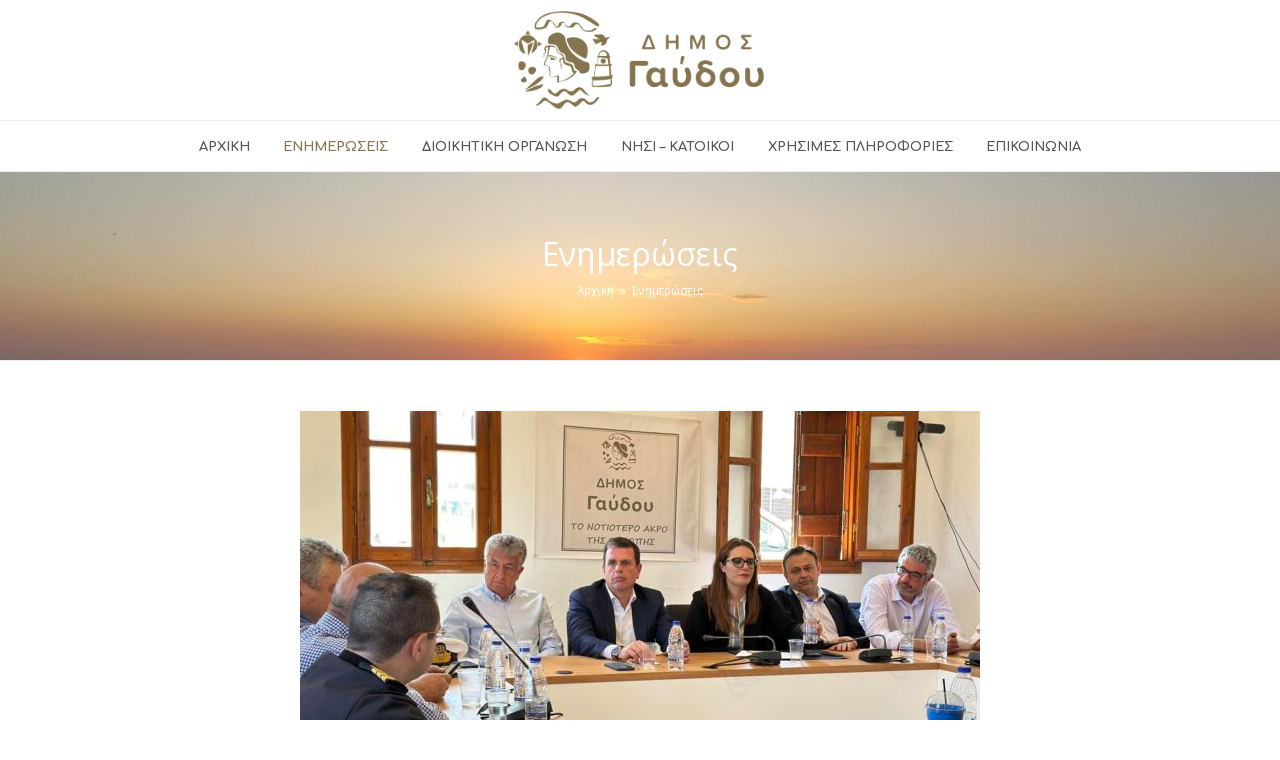

--- FILE ---
content_type: text/html; charset=UTF-8
request_url: https://gavdos.gr/blog/page/20/
body_size: 79467
content:
<!DOCTYPE html>
<html lang="el" itemscope itemtype="http://schema.org/WebPage">
<head>
<meta charset="UTF-8">
<link rel="profile" href="http://gmpg.org/xfn/11">
<title>Ενημερώσεις &#8211; Σελίδα 20 &#8211; Δήμος Γαύδου</title>
<meta name='robots' content='max-image-preview:large' />
<meta name="viewport" content="width=device-width, initial-scale=1">
<meta http-equiv="X-UA-Compatible" content="IE=edge" />
<meta name="generator" content="Total WordPress Theme 4.9.8" />
<link rel='dns-prefetch' href='//fonts.googleapis.com' />
<link rel="alternate" type="application/rss+xml" title="Ροή RSS &raquo; Δήμος Γαύδου" href="https://gavdos.gr/feed/" />
		<!-- This site uses the Google Analytics by MonsterInsights plugin v9.11.1 - Using Analytics tracking - https://www.monsterinsights.com/ -->
							<script src="//www.googletagmanager.com/gtag/js?id=G-Y6GP8WMLYK"  data-cfasync="false" data-wpfc-render="false" async></script>
			<script data-cfasync="false" data-wpfc-render="false">
				var mi_version = '9.11.1';
				var mi_track_user = true;
				var mi_no_track_reason = '';
								var MonsterInsightsDefaultLocations = {"page_location":"https:\/\/gavdos.gr\/blog\/page\/20\/"};
								if ( typeof MonsterInsightsPrivacyGuardFilter === 'function' ) {
					var MonsterInsightsLocations = (typeof MonsterInsightsExcludeQuery === 'object') ? MonsterInsightsPrivacyGuardFilter( MonsterInsightsExcludeQuery ) : MonsterInsightsPrivacyGuardFilter( MonsterInsightsDefaultLocations );
				} else {
					var MonsterInsightsLocations = (typeof MonsterInsightsExcludeQuery === 'object') ? MonsterInsightsExcludeQuery : MonsterInsightsDefaultLocations;
				}

								var disableStrs = [
										'ga-disable-G-Y6GP8WMLYK',
									];

				/* Function to detect opted out users */
				function __gtagTrackerIsOptedOut() {
					for (var index = 0; index < disableStrs.length; index++) {
						if (document.cookie.indexOf(disableStrs[index] + '=true') > -1) {
							return true;
						}
					}

					return false;
				}

				/* Disable tracking if the opt-out cookie exists. */
				if (__gtagTrackerIsOptedOut()) {
					for (var index = 0; index < disableStrs.length; index++) {
						window[disableStrs[index]] = true;
					}
				}

				/* Opt-out function */
				function __gtagTrackerOptout() {
					for (var index = 0; index < disableStrs.length; index++) {
						document.cookie = disableStrs[index] + '=true; expires=Thu, 31 Dec 2099 23:59:59 UTC; path=/';
						window[disableStrs[index]] = true;
					}
				}

				if ('undefined' === typeof gaOptout) {
					function gaOptout() {
						__gtagTrackerOptout();
					}
				}
								window.dataLayer = window.dataLayer || [];

				window.MonsterInsightsDualTracker = {
					helpers: {},
					trackers: {},
				};
				if (mi_track_user) {
					function __gtagDataLayer() {
						dataLayer.push(arguments);
					}

					function __gtagTracker(type, name, parameters) {
						if (!parameters) {
							parameters = {};
						}

						if (parameters.send_to) {
							__gtagDataLayer.apply(null, arguments);
							return;
						}

						if (type === 'event') {
														parameters.send_to = monsterinsights_frontend.v4_id;
							var hookName = name;
							if (typeof parameters['event_category'] !== 'undefined') {
								hookName = parameters['event_category'] + ':' + name;
							}

							if (typeof MonsterInsightsDualTracker.trackers[hookName] !== 'undefined') {
								MonsterInsightsDualTracker.trackers[hookName](parameters);
							} else {
								__gtagDataLayer('event', name, parameters);
							}
							
						} else {
							__gtagDataLayer.apply(null, arguments);
						}
					}

					__gtagTracker('js', new Date());
					__gtagTracker('set', {
						'developer_id.dZGIzZG': true,
											});
					if ( MonsterInsightsLocations.page_location ) {
						__gtagTracker('set', MonsterInsightsLocations);
					}
										__gtagTracker('config', 'G-Y6GP8WMLYK', {"forceSSL":"true","link_attribution":"true"} );
										window.gtag = __gtagTracker;										(function () {
						/* https://developers.google.com/analytics/devguides/collection/analyticsjs/ */
						/* ga and __gaTracker compatibility shim. */
						var noopfn = function () {
							return null;
						};
						var newtracker = function () {
							return new Tracker();
						};
						var Tracker = function () {
							return null;
						};
						var p = Tracker.prototype;
						p.get = noopfn;
						p.set = noopfn;
						p.send = function () {
							var args = Array.prototype.slice.call(arguments);
							args.unshift('send');
							__gaTracker.apply(null, args);
						};
						var __gaTracker = function () {
							var len = arguments.length;
							if (len === 0) {
								return;
							}
							var f = arguments[len - 1];
							if (typeof f !== 'object' || f === null || typeof f.hitCallback !== 'function') {
								if ('send' === arguments[0]) {
									var hitConverted, hitObject = false, action;
									if ('event' === arguments[1]) {
										if ('undefined' !== typeof arguments[3]) {
											hitObject = {
												'eventAction': arguments[3],
												'eventCategory': arguments[2],
												'eventLabel': arguments[4],
												'value': arguments[5] ? arguments[5] : 1,
											}
										}
									}
									if ('pageview' === arguments[1]) {
										if ('undefined' !== typeof arguments[2]) {
											hitObject = {
												'eventAction': 'page_view',
												'page_path': arguments[2],
											}
										}
									}
									if (typeof arguments[2] === 'object') {
										hitObject = arguments[2];
									}
									if (typeof arguments[5] === 'object') {
										Object.assign(hitObject, arguments[5]);
									}
									if ('undefined' !== typeof arguments[1].hitType) {
										hitObject = arguments[1];
										if ('pageview' === hitObject.hitType) {
											hitObject.eventAction = 'page_view';
										}
									}
									if (hitObject) {
										action = 'timing' === arguments[1].hitType ? 'timing_complete' : hitObject.eventAction;
										hitConverted = mapArgs(hitObject);
										__gtagTracker('event', action, hitConverted);
									}
								}
								return;
							}

							function mapArgs(args) {
								var arg, hit = {};
								var gaMap = {
									'eventCategory': 'event_category',
									'eventAction': 'event_action',
									'eventLabel': 'event_label',
									'eventValue': 'event_value',
									'nonInteraction': 'non_interaction',
									'timingCategory': 'event_category',
									'timingVar': 'name',
									'timingValue': 'value',
									'timingLabel': 'event_label',
									'page': 'page_path',
									'location': 'page_location',
									'title': 'page_title',
									'referrer' : 'page_referrer',
								};
								for (arg in args) {
																		if (!(!args.hasOwnProperty(arg) || !gaMap.hasOwnProperty(arg))) {
										hit[gaMap[arg]] = args[arg];
									} else {
										hit[arg] = args[arg];
									}
								}
								return hit;
							}

							try {
								f.hitCallback();
							} catch (ex) {
							}
						};
						__gaTracker.create = newtracker;
						__gaTracker.getByName = newtracker;
						__gaTracker.getAll = function () {
							return [];
						};
						__gaTracker.remove = noopfn;
						__gaTracker.loaded = true;
						window['__gaTracker'] = __gaTracker;
					})();
									} else {
										console.log("");
					(function () {
						function __gtagTracker() {
							return null;
						}

						window['__gtagTracker'] = __gtagTracker;
						window['gtag'] = __gtagTracker;
					})();
									}
			</script>
							<!-- / Google Analytics by MonsterInsights -->
		<style id='wp-img-auto-sizes-contain-inline-css'>
img:is([sizes=auto i],[sizes^="auto," i]){contain-intrinsic-size:3000px 1500px}
/*# sourceURL=wp-img-auto-sizes-contain-inline-css */
</style>
<link rel='stylesheet' id='js_composer_front-css' href='https://gavdos.gr/wp-content/plugins/js_composer/assets/css/js_composer.min.css?ver=6.1' media='all' />
<style id='wp-block-library-inline-css'>
:root{--wp-block-synced-color:#7a00df;--wp-block-synced-color--rgb:122,0,223;--wp-bound-block-color:var(--wp-block-synced-color);--wp-editor-canvas-background:#ddd;--wp-admin-theme-color:#007cba;--wp-admin-theme-color--rgb:0,124,186;--wp-admin-theme-color-darker-10:#006ba1;--wp-admin-theme-color-darker-10--rgb:0,107,160.5;--wp-admin-theme-color-darker-20:#005a87;--wp-admin-theme-color-darker-20--rgb:0,90,135;--wp-admin-border-width-focus:2px}@media (min-resolution:192dpi){:root{--wp-admin-border-width-focus:1.5px}}.wp-element-button{cursor:pointer}:root .has-very-light-gray-background-color{background-color:#eee}:root .has-very-dark-gray-background-color{background-color:#313131}:root .has-very-light-gray-color{color:#eee}:root .has-very-dark-gray-color{color:#313131}:root .has-vivid-green-cyan-to-vivid-cyan-blue-gradient-background{background:linear-gradient(135deg,#00d084,#0693e3)}:root .has-purple-crush-gradient-background{background:linear-gradient(135deg,#34e2e4,#4721fb 50%,#ab1dfe)}:root .has-hazy-dawn-gradient-background{background:linear-gradient(135deg,#faaca8,#dad0ec)}:root .has-subdued-olive-gradient-background{background:linear-gradient(135deg,#fafae1,#67a671)}:root .has-atomic-cream-gradient-background{background:linear-gradient(135deg,#fdd79a,#004a59)}:root .has-nightshade-gradient-background{background:linear-gradient(135deg,#330968,#31cdcf)}:root .has-midnight-gradient-background{background:linear-gradient(135deg,#020381,#2874fc)}:root{--wp--preset--font-size--normal:16px;--wp--preset--font-size--huge:42px}.has-regular-font-size{font-size:1em}.has-larger-font-size{font-size:2.625em}.has-normal-font-size{font-size:var(--wp--preset--font-size--normal)}.has-huge-font-size{font-size:var(--wp--preset--font-size--huge)}.has-text-align-center{text-align:center}.has-text-align-left{text-align:left}.has-text-align-right{text-align:right}.has-fit-text{white-space:nowrap!important}#end-resizable-editor-section{display:none}.aligncenter{clear:both}.items-justified-left{justify-content:flex-start}.items-justified-center{justify-content:center}.items-justified-right{justify-content:flex-end}.items-justified-space-between{justify-content:space-between}.screen-reader-text{border:0;clip-path:inset(50%);height:1px;margin:-1px;overflow:hidden;padding:0;position:absolute;width:1px;word-wrap:normal!important}.screen-reader-text:focus{background-color:#ddd;clip-path:none;color:#444;display:block;font-size:1em;height:auto;left:5px;line-height:normal;padding:15px 23px 14px;text-decoration:none;top:5px;width:auto;z-index:100000}html :where(.has-border-color){border-style:solid}html :where([style*=border-top-color]){border-top-style:solid}html :where([style*=border-right-color]){border-right-style:solid}html :where([style*=border-bottom-color]){border-bottom-style:solid}html :where([style*=border-left-color]){border-left-style:solid}html :where([style*=border-width]){border-style:solid}html :where([style*=border-top-width]){border-top-style:solid}html :where([style*=border-right-width]){border-right-style:solid}html :where([style*=border-bottom-width]){border-bottom-style:solid}html :where([style*=border-left-width]){border-left-style:solid}html :where(img[class*=wp-image-]){height:auto;max-width:100%}:where(figure){margin:0 0 1em}html :where(.is-position-sticky){--wp-admin--admin-bar--position-offset:var(--wp-admin--admin-bar--height,0px)}@media screen and (max-width:600px){html :where(.is-position-sticky){--wp-admin--admin-bar--position-offset:0px}}

/*# sourceURL=wp-block-library-inline-css */
</style><style id='global-styles-inline-css'>
:root{--wp--preset--aspect-ratio--square: 1;--wp--preset--aspect-ratio--4-3: 4/3;--wp--preset--aspect-ratio--3-4: 3/4;--wp--preset--aspect-ratio--3-2: 3/2;--wp--preset--aspect-ratio--2-3: 2/3;--wp--preset--aspect-ratio--16-9: 16/9;--wp--preset--aspect-ratio--9-16: 9/16;--wp--preset--color--black: #000000;--wp--preset--color--cyan-bluish-gray: #abb8c3;--wp--preset--color--white: #ffffff;--wp--preset--color--pale-pink: #f78da7;--wp--preset--color--vivid-red: #cf2e2e;--wp--preset--color--luminous-vivid-orange: #ff6900;--wp--preset--color--luminous-vivid-amber: #fcb900;--wp--preset--color--light-green-cyan: #7bdcb5;--wp--preset--color--vivid-green-cyan: #00d084;--wp--preset--color--pale-cyan-blue: #8ed1fc;--wp--preset--color--vivid-cyan-blue: #0693e3;--wp--preset--color--vivid-purple: #9b51e0;--wp--preset--gradient--vivid-cyan-blue-to-vivid-purple: linear-gradient(135deg,rgb(6,147,227) 0%,rgb(155,81,224) 100%);--wp--preset--gradient--light-green-cyan-to-vivid-green-cyan: linear-gradient(135deg,rgb(122,220,180) 0%,rgb(0,208,130) 100%);--wp--preset--gradient--luminous-vivid-amber-to-luminous-vivid-orange: linear-gradient(135deg,rgb(252,185,0) 0%,rgb(255,105,0) 100%);--wp--preset--gradient--luminous-vivid-orange-to-vivid-red: linear-gradient(135deg,rgb(255,105,0) 0%,rgb(207,46,46) 100%);--wp--preset--gradient--very-light-gray-to-cyan-bluish-gray: linear-gradient(135deg,rgb(238,238,238) 0%,rgb(169,184,195) 100%);--wp--preset--gradient--cool-to-warm-spectrum: linear-gradient(135deg,rgb(74,234,220) 0%,rgb(151,120,209) 20%,rgb(207,42,186) 40%,rgb(238,44,130) 60%,rgb(251,105,98) 80%,rgb(254,248,76) 100%);--wp--preset--gradient--blush-light-purple: linear-gradient(135deg,rgb(255,206,236) 0%,rgb(152,150,240) 100%);--wp--preset--gradient--blush-bordeaux: linear-gradient(135deg,rgb(254,205,165) 0%,rgb(254,45,45) 50%,rgb(107,0,62) 100%);--wp--preset--gradient--luminous-dusk: linear-gradient(135deg,rgb(255,203,112) 0%,rgb(199,81,192) 50%,rgb(65,88,208) 100%);--wp--preset--gradient--pale-ocean: linear-gradient(135deg,rgb(255,245,203) 0%,rgb(182,227,212) 50%,rgb(51,167,181) 100%);--wp--preset--gradient--electric-grass: linear-gradient(135deg,rgb(202,248,128) 0%,rgb(113,206,126) 100%);--wp--preset--gradient--midnight: linear-gradient(135deg,rgb(2,3,129) 0%,rgb(40,116,252) 100%);--wp--preset--font-size--small: 13px;--wp--preset--font-size--medium: 20px;--wp--preset--font-size--large: 36px;--wp--preset--font-size--x-large: 42px;--wp--preset--spacing--20: 0.44rem;--wp--preset--spacing--30: 0.67rem;--wp--preset--spacing--40: 1rem;--wp--preset--spacing--50: 1.5rem;--wp--preset--spacing--60: 2.25rem;--wp--preset--spacing--70: 3.38rem;--wp--preset--spacing--80: 5.06rem;--wp--preset--shadow--natural: 6px 6px 9px rgba(0, 0, 0, 0.2);--wp--preset--shadow--deep: 12px 12px 50px rgba(0, 0, 0, 0.4);--wp--preset--shadow--sharp: 6px 6px 0px rgba(0, 0, 0, 0.2);--wp--preset--shadow--outlined: 6px 6px 0px -3px rgb(255, 255, 255), 6px 6px rgb(0, 0, 0);--wp--preset--shadow--crisp: 6px 6px 0px rgb(0, 0, 0);}:where(.is-layout-flex){gap: 0.5em;}:where(.is-layout-grid){gap: 0.5em;}body .is-layout-flex{display: flex;}.is-layout-flex{flex-wrap: wrap;align-items: center;}.is-layout-flex > :is(*, div){margin: 0;}body .is-layout-grid{display: grid;}.is-layout-grid > :is(*, div){margin: 0;}:where(.wp-block-columns.is-layout-flex){gap: 2em;}:where(.wp-block-columns.is-layout-grid){gap: 2em;}:where(.wp-block-post-template.is-layout-flex){gap: 1.25em;}:where(.wp-block-post-template.is-layout-grid){gap: 1.25em;}.has-black-color{color: var(--wp--preset--color--black) !important;}.has-cyan-bluish-gray-color{color: var(--wp--preset--color--cyan-bluish-gray) !important;}.has-white-color{color: var(--wp--preset--color--white) !important;}.has-pale-pink-color{color: var(--wp--preset--color--pale-pink) !important;}.has-vivid-red-color{color: var(--wp--preset--color--vivid-red) !important;}.has-luminous-vivid-orange-color{color: var(--wp--preset--color--luminous-vivid-orange) !important;}.has-luminous-vivid-amber-color{color: var(--wp--preset--color--luminous-vivid-amber) !important;}.has-light-green-cyan-color{color: var(--wp--preset--color--light-green-cyan) !important;}.has-vivid-green-cyan-color{color: var(--wp--preset--color--vivid-green-cyan) !important;}.has-pale-cyan-blue-color{color: var(--wp--preset--color--pale-cyan-blue) !important;}.has-vivid-cyan-blue-color{color: var(--wp--preset--color--vivid-cyan-blue) !important;}.has-vivid-purple-color{color: var(--wp--preset--color--vivid-purple) !important;}.has-black-background-color{background-color: var(--wp--preset--color--black) !important;}.has-cyan-bluish-gray-background-color{background-color: var(--wp--preset--color--cyan-bluish-gray) !important;}.has-white-background-color{background-color: var(--wp--preset--color--white) !important;}.has-pale-pink-background-color{background-color: var(--wp--preset--color--pale-pink) !important;}.has-vivid-red-background-color{background-color: var(--wp--preset--color--vivid-red) !important;}.has-luminous-vivid-orange-background-color{background-color: var(--wp--preset--color--luminous-vivid-orange) !important;}.has-luminous-vivid-amber-background-color{background-color: var(--wp--preset--color--luminous-vivid-amber) !important;}.has-light-green-cyan-background-color{background-color: var(--wp--preset--color--light-green-cyan) !important;}.has-vivid-green-cyan-background-color{background-color: var(--wp--preset--color--vivid-green-cyan) !important;}.has-pale-cyan-blue-background-color{background-color: var(--wp--preset--color--pale-cyan-blue) !important;}.has-vivid-cyan-blue-background-color{background-color: var(--wp--preset--color--vivid-cyan-blue) !important;}.has-vivid-purple-background-color{background-color: var(--wp--preset--color--vivid-purple) !important;}.has-black-border-color{border-color: var(--wp--preset--color--black) !important;}.has-cyan-bluish-gray-border-color{border-color: var(--wp--preset--color--cyan-bluish-gray) !important;}.has-white-border-color{border-color: var(--wp--preset--color--white) !important;}.has-pale-pink-border-color{border-color: var(--wp--preset--color--pale-pink) !important;}.has-vivid-red-border-color{border-color: var(--wp--preset--color--vivid-red) !important;}.has-luminous-vivid-orange-border-color{border-color: var(--wp--preset--color--luminous-vivid-orange) !important;}.has-luminous-vivid-amber-border-color{border-color: var(--wp--preset--color--luminous-vivid-amber) !important;}.has-light-green-cyan-border-color{border-color: var(--wp--preset--color--light-green-cyan) !important;}.has-vivid-green-cyan-border-color{border-color: var(--wp--preset--color--vivid-green-cyan) !important;}.has-pale-cyan-blue-border-color{border-color: var(--wp--preset--color--pale-cyan-blue) !important;}.has-vivid-cyan-blue-border-color{border-color: var(--wp--preset--color--vivid-cyan-blue) !important;}.has-vivid-purple-border-color{border-color: var(--wp--preset--color--vivid-purple) !important;}.has-vivid-cyan-blue-to-vivid-purple-gradient-background{background: var(--wp--preset--gradient--vivid-cyan-blue-to-vivid-purple) !important;}.has-light-green-cyan-to-vivid-green-cyan-gradient-background{background: var(--wp--preset--gradient--light-green-cyan-to-vivid-green-cyan) !important;}.has-luminous-vivid-amber-to-luminous-vivid-orange-gradient-background{background: var(--wp--preset--gradient--luminous-vivid-amber-to-luminous-vivid-orange) !important;}.has-luminous-vivid-orange-to-vivid-red-gradient-background{background: var(--wp--preset--gradient--luminous-vivid-orange-to-vivid-red) !important;}.has-very-light-gray-to-cyan-bluish-gray-gradient-background{background: var(--wp--preset--gradient--very-light-gray-to-cyan-bluish-gray) !important;}.has-cool-to-warm-spectrum-gradient-background{background: var(--wp--preset--gradient--cool-to-warm-spectrum) !important;}.has-blush-light-purple-gradient-background{background: var(--wp--preset--gradient--blush-light-purple) !important;}.has-blush-bordeaux-gradient-background{background: var(--wp--preset--gradient--blush-bordeaux) !important;}.has-luminous-dusk-gradient-background{background: var(--wp--preset--gradient--luminous-dusk) !important;}.has-pale-ocean-gradient-background{background: var(--wp--preset--gradient--pale-ocean) !important;}.has-electric-grass-gradient-background{background: var(--wp--preset--gradient--electric-grass) !important;}.has-midnight-gradient-background{background: var(--wp--preset--gradient--midnight) !important;}.has-small-font-size{font-size: var(--wp--preset--font-size--small) !important;}.has-medium-font-size{font-size: var(--wp--preset--font-size--medium) !important;}.has-large-font-size{font-size: var(--wp--preset--font-size--large) !important;}.has-x-large-font-size{font-size: var(--wp--preset--font-size--x-large) !important;}
/*# sourceURL=global-styles-inline-css */
</style>

<style id='classic-theme-styles-inline-css'>
/*! This file is auto-generated */
.wp-block-button__link{color:#fff;background-color:#32373c;border-radius:9999px;box-shadow:none;text-decoration:none;padding:calc(.667em + 2px) calc(1.333em + 2px);font-size:1.125em}.wp-block-file__button{background:#32373c;color:#fff;text-decoration:none}
/*# sourceURL=/wp-includes/css/classic-themes.min.css */
</style>
<link rel='stylesheet' id='walcf7-datepicker-css-css' href='https://gavdos.gr/wp-content/plugins/date-time-picker-for-contact-form-7/assets/css/jquery.datetimepicker.min.css?ver=1.0.0' media='all' />
<link rel='stylesheet' id='rs-plugin-settings-css' href='https://gavdos.gr/wp-content/plugins/revslider/public/assets/css/settings.css?ver=5.4.8.3' media='all' />
<style id='rs-plugin-settings-inline-css'>
#rs-demo-id {}
/*# sourceURL=rs-plugin-settings-inline-css */
</style>
<link rel='stylesheet' id='chld_thm_cfg_parent-css' href='https://gavdos.gr/wp-content/themes/Total/style.css?ver=6.9' media='all' />
<link rel='stylesheet' id='wpex-style-css' href='https://gavdos.gr/wp-content/themes/Total-child/style.css?ver=4.9.8.1591942227' media='all' />
<link rel='stylesheet' id='wpex-visual-composer-css' href='https://gavdos.gr/wp-content/themes/Total/assets/css/wpex-visual-composer.css?ver=4.9.8' media='all' />
<link rel='stylesheet' id='wpex-google-font-open-sans-css' href='//fonts.googleapis.com/css?family=Open+Sans:100,200,300,400,500,600,700,800,900,100i,200i,300i,400i,500i,600i,700i,800i,900i&#038;subset=latin' media='all' />
<link rel='stylesheet' id='wpex-google-font-comfortaa-css' href='//fonts.googleapis.com/css?family=Comfortaa:100,200,300,400,500,600,700,800,900,100i,200i,300i,400i,500i,600i,700i,800i,900i&#038;subset=latin' media='all' />
<script src="https://gavdos.gr/wp-content/plugins/google-analytics-for-wordpress/assets/js/frontend-gtag.min.js?ver=9.11.1" id="monsterinsights-frontend-script-js" async data-wp-strategy="async"></script>
<script data-cfasync="false" data-wpfc-render="false" id='monsterinsights-frontend-script-js-extra'>var monsterinsights_frontend = {"js_events_tracking":"true","download_extensions":"doc,pdf,ppt,zip,xls,docx,pptx,xlsx","inbound_paths":"[{\"path\":\"\\\/go\\\/\",\"label\":\"affiliate\"},{\"path\":\"\\\/recommend\\\/\",\"label\":\"affiliate\"}]","home_url":"https:\/\/gavdos.gr","hash_tracking":"false","v4_id":"G-Y6GP8WMLYK"};</script>
<script src="https://gavdos.gr/wp-includes/js/jquery/jquery.min.js?ver=3.7.1" id="jquery-core-js"></script>
<script src="https://gavdos.gr/wp-includes/js/jquery/jquery-migrate.min.js?ver=3.4.1" id="jquery-migrate-js"></script>
<script src="https://gavdos.gr/wp-content/plugins/revslider/public/assets/js/jquery.themepunch.tools.min.js?ver=5.4.8.3" id="tp-tools-js"></script>
<script src="https://gavdos.gr/wp-content/plugins/revslider/public/assets/js/jquery.themepunch.revolution.min.js?ver=5.4.8.3" id="revmin-js"></script>
<link rel="https://api.w.org/" href="https://gavdos.gr/wp-json/" /><link rel="EditURI" type="application/rsd+xml" title="RSD" href="https://gavdos.gr/xmlrpc.php?rsd" />
<meta name="generator" content="WordPress 6.9" />

	<!-- Retina Logo -->
	<script>
		jQuery( function( $ ){
			if ( window.devicePixelRatio >= 2 ) {
				$( "#site-logo img.logo-img" ).attr( "src", "https://gavdos.gr/wp-content/uploads/2020/05/logo-header.png" ).css( "max-height","100px" );
			}
		} );
	</script>

<link rel="icon" href="https://gavdos.gr/wp-content/uploads/2020/05/favicon.png" sizes="32x32"><link rel="shortcut icon" href="https://gavdos.gr/wp-content/uploads/2020/05/favicon.png"><link rel="apple-touch-icon" href="https://gavdos.gr/wp-content/uploads/2020/05/favicon.png" sizes="57x57" ><link rel="apple-touch-icon" href="https://gavdos.gr/wp-content/uploads/2020/05/favicon.png" sizes="76x76" ><link rel="apple-touch-icon" href="https://gavdos.gr/wp-content/uploads/2020/05/favicon.png" sizes="120x120"><link rel="apple-touch-icon" href="https://gavdos.gr/wp-content/uploads/2020/05/favicon.png" sizes="114x114"><noscript><style>body .wpex-vc-row-stretched, body .vc_row-o-full-height { visibility: visible; }</style></noscript><script type="text/javascript">function setREVStartSize(e){									
						try{ e.c=jQuery(e.c);var i=jQuery(window).width(),t=9999,r=0,n=0,l=0,f=0,s=0,h=0;
							if(e.responsiveLevels&&(jQuery.each(e.responsiveLevels,function(e,f){f>i&&(t=r=f,l=e),i>f&&f>r&&(r=f,n=e)}),t>r&&(l=n)),f=e.gridheight[l]||e.gridheight[0]||e.gridheight,s=e.gridwidth[l]||e.gridwidth[0]||e.gridwidth,h=i/s,h=h>1?1:h,f=Math.round(h*f),"fullscreen"==e.sliderLayout){var u=(e.c.width(),jQuery(window).height());if(void 0!=e.fullScreenOffsetContainer){var c=e.fullScreenOffsetContainer.split(",");if (c) jQuery.each(c,function(e,i){u=jQuery(i).length>0?u-jQuery(i).outerHeight(!0):u}),e.fullScreenOffset.split("%").length>1&&void 0!=e.fullScreenOffset&&e.fullScreenOffset.length>0?u-=jQuery(window).height()*parseInt(e.fullScreenOffset,0)/100:void 0!=e.fullScreenOffset&&e.fullScreenOffset.length>0&&(u-=parseInt(e.fullScreenOffset,0))}f=u}else void 0!=e.minHeight&&f<e.minHeight&&(f=e.minHeight);e.c.closest(".rev_slider_wrapper").css({height:f})					
						}catch(d){console.log("Failure at Presize of Slider:"+d)}						
					};</script>
		<style id="wp-custom-css">
			input[type="date"],select{max-width:100%;width:100%;display:inline-block;color:#666;padding:.462em .769em;font-family:inherit;border-radius:3px;margin-top:3px}.wpcf7 .one-third{padding-left:20px}.wpcf7 .one-third.first{padding-left:0}		</style>
		<noscript><style> .wpb_animate_when_almost_visible { opacity: 1; }</style></noscript><style data-type="wpex-css" id="wpex-css">/*ACCENT COLOR*/.wpex-carousel-woocommerce .wpex-carousel-entry-details,a,.wpex-accent-color,#site-navigation .dropdown-menu >li.menu-item >a:hover,#site-navigation .dropdown-menu >li.menu-item.current-menu-item >a,#site-navigation .dropdown-menu >li.menu-item.current-menu-parent >a,h1 a:hover,h2 a:hover,a:hover h2,h3 a:hover,h4 a:hover,h5 a:hover,h6 a:hover,.entry-title a:hover,.modern-menu-widget a:hover,.theme-button.outline,.theme-button.clean,.meta a:hover{color:#85754e}.vcex-skillbar-bar,.vcex-icon-box.style-five.link-wrap:hover,.vcex-icon-box.style-four.link-wrap:hover,.vcex-recent-news-date span.month,.vcex-pricing.featured .vcex-pricing-header,.vcex-testimonials-fullslider .sp-button:hover,.vcex-testimonials-fullslider .sp-selected-button,.vcex-social-links a:hover,.vcex-testimonials-fullslider.light-skin .sp-button:hover,.vcex-testimonials-fullslider.light-skin .sp-selected-button,.vcex-divider-dots span,.vcex-testimonials-fullslider .sp-button.sp-selected-button,.vcex-testimonials-fullslider .sp-button:hover,.wpex-accent-bg,.post-edit a,.background-highlight,input[type="submit"],.theme-button,button,.button,.theme-button.outline:hover,.active >.theme-button,.theme-button.active,.tagcloud a:hover,.post-tags a:hover,.wpex-carousel .owl-dot.active,.wpex-carousel .owl-prev,.wpex-carousel .owl-next,body #header-two-search #header-two-search-submit,#site-navigation .menu-button >a >span.link-inner,.modern-menu-widget li.menu-item.current-menu-item a,#sidebar .widget_nav_menu .current-menu-item >a,.widget_nav_menu_accordion .widget_nav_menu li.menu-item.current-menu-item >a,#site-navigation-wrap.has-menu-underline .main-navigation-ul>li>a>.link-inner::after,#wp-calendar caption,#wp-calendar tbody td:hover a,.navbar-style-six .dropdown-menu >li.menu-item.current-menu-item >a,.navbar-style-six .dropdown-menu >li.menu-item.current-menu-parent >a,#wpex-sfb-l,#wpex-sfb-r,#wpex-sfb-t,#wpex-sfb-b,#site-scroll-top:hover{background-color:#85754e}.vcex-heading-bottom-border-w-color .vcex-heading-inner{border-bottom-color:#85754e}.wpb_tabs.tab-style-alternative-two .wpb_tabs_nav li.ui-tabs-active a{border-bottom-color:#85754e}.theme-button.outline{border-color:#85754e}#searchform-dropdown{border-color:#85754e}body #site-navigation-wrap.nav-dropdown-top-border .dropdown-menu >li >ul{border-top-color:#85754e}.theme-heading.border-w-color span.text{border-bottom-color:#85754e}/*ACCENT HOVER COLOR*/.post-edit a:hover,.theme-button:hover,input[type="submit"]:hover,button:hover,.button:hover,.wpex-carousel .owl-prev:hover,.wpex-carousel .owl-next:hover,#site-navigation .menu-button >a >span.link-inner:hover{background-color:#85754e}/*TYPOGRAPHY*/body{font-family:"Open Sans","Helvetica Neue",Arial,sans-serif}#site-navigation .dropdown-menu .link-inner{font-family:"Comfortaa";font-weight:700;text-transform:uppercase}#site-navigation .dropdown-menu ul .link-inner{font-family:"Comfortaa";font-weight:700}.wpex-mobile-menu,#sidr-main{font-family:"Comfortaa";font-weight:700}.single-blog-content,.vcex-post-content-c,.wpb_text_column,body.no-composer .single-content,.woocommerce-Tabs-panel--description{font-size:16px}.entry h1{font-family:"Comfortaa";font-weight:700;color:#85754e}.entry h2{font-family:"Comfortaa";font-weight:700;color:#85754e}.entry h3{font-family:"Comfortaa";font-weight:700;color:#85754e}.entry h4{font-family:"Comfortaa";font-weight:700;color:#85754e}/*Logo Height*/#site-logo img{max-height:100px}/*ADVANCED STYLING CSS*/.is-sticky #site-header{border-color:transparent}.page-header.wpex-supports-mods{background-image:url(https://gavdos.gr/wp-content/uploads/2020/05/iliovasilema.jpg)}#footer{background-image:url(https://gavdos.gr/wp-content/uploads/2020/05/footer.png)}/*CUSTOMIZER STYLING*/.site-breadcrumbs{color:#ffffff}.site-breadcrumbs a{color:#ffffff}.site-breadcrumbs a:hover{color:#ffffff}.page-header.wpex-supports-mods{padding-top:60px;padding-bottom:60px}.page-header{margin-bottom:50px}.page-header.wpex-supports-mods .page-header-title{color:#ffffff}#site-header #site-header-inner{padding-top:10px}#site-header.overlay-header #site-header-inner{padding-top:10px;padding-bottom:10px}#site-header-inner{padding-bottom:10px}#site-header{background-color:#ffffff}#site-header-sticky-wrapper{background-color:#ffffff}#site-header-sticky-wrapper.is-sticky #site-header{background-color:#ffffff}.footer-has-reveal #site-header{background-color:#ffffff}#searchform-header-replace{background-color:#ffffff}body.wpex-has-vertical-header #site-header{background-color:#ffffff}#site-logo{padding-top:0;padding-bottom:0}#site-header #site-navigation .dropdown-menu ul.sub-menu{border-color:#85754e}#site-header #site-navigation .dropdown-menu ul.sub-menu li.menu-item{border-color:#85754e}#site-header #site-navigation .dropdown-menu ul.sub-menu li.menu-item a{border-color:#85754e}#sidebar{padding:0 0 0 0}#footer-callout .theme-button{border-radius:3px!important}#footer{background-color:#ffffff}#footer-bottom{background:#85754e;color:#ffffff}#footer-bottom p{color:#ffffff}#footer-bottom a{color:#ffffff}.vc_column-inner{margin-bottom:40px}</style></head>

<body class="blog paged wp-custom-logo paged-20 wp-theme-Total wp-child-theme-Total-child wpex-theme wpex-responsive full-width-main-layout no-composer wpex-live-site content-full-width has-breadcrumbs sidebar-widget-icons hasnt-overlay-header wpex-mobile-toggle-menu-icon_buttons has-mobile-menu wpex-share-p-horizontal wpex-disable-mm-focus-styles wpb-js-composer js-comp-ver-6.1 vc_responsive">

	
	
	<div class="wpex-site-overlay"></div>
<a href="#content" class="skip-to-content">skip to Main Content</a><span data-ls_id="#site_top"></span>
	<div id="outer-wrap" class="clr">

		
		<div id="wrap" class="clr">

			


	<header id="site-header" class="header-three wpex-dropdowns-shadow-one custom-bg dyn-styles clr" itemscope="itemscope" itemtype="http://schema.org/WPHeader">

		
		<div id="site-header-inner" class="container clr">

			
<div id="site-logo" class="site-branding clr header-three-logo">
	<div id="site-logo-inner" class="clr"><a href="https://gavdos.gr/" rel="home" class="main-logo"><img src="https://gavdos.gr/wp-content/uploads/2020/05/logo-header.png" alt="Δήμος Γαύδου" class="logo-img" data-no-retina="data-no-retina" width="90" height="100" /></a></div>
</div>
<div id="mobile-menu" class="wpex-mobile-menu-toggle show-at-mm-breakpoint wpex-clr"><a href="#" class="mobile-menu-toggle" role="button" aria-label="Toggle mobile menu" aria-expanded="false"><span class="wpex-bars" aria-hidden="true"><span></span></span></a></div>
		</div><!-- #site-header-inner -->

		
	
	<div id="site-navigation-wrap" class="navbar-style-three fixed-nav wpex-dropdown-top-border hide-at-mm-breakpoint clr">

		<nav id="site-navigation" class="navigation main-navigation main-navigation-three clr container" itemscope="itemscope" itemtype="http://schema.org/SiteNavigationElement" aria-label="Main menu">

			
				<ul id="menu-kalo" class="dropdown-menu main-navigation-ul sf-menu"><li id="menu-item-5160" class="menu-item menu-item-type-post_type menu-item-object-page menu-item-home menu-item-5160"><a href="https://gavdos.gr/"><span class="link-inner">Αρχική</span></a></li>
<li id="menu-item-5463" class="menu-item menu-item-type-post_type menu-item-object-page current-menu-item page_item page-item-600 current_page_item current_page_parent menu-item-5463"><a href="https://gavdos.gr/blog/" aria-current="page"><span class="link-inner">Ενημερώσεις</span></a></li>
<li id="menu-item-5161" class="menu-item menu-item-type-custom menu-item-object-custom menu-item-has-children dropdown menu-item-5161"><a href="#"><span class="link-inner">ΔΙΟΙΚΗΤΙΚΗ ΟΡΓΑΝΩΣΗ</span></a>
<ul class="sub-menu">
	<li id="menu-item-5165" class="menu-item menu-item-type-custom menu-item-object-custom menu-item-has-children dropdown menu-item-5165"><a href="https://gavdos.gr/dimotiki-archi/"><span class="link-inner">Δημοτική αρχή<span class="nav-arrow second-level ticon ticon-angle-right" aria-hidden="true"></span></span></a>
	<ul class="sub-menu">
		<li id="menu-item-5167" class="menu-item menu-item-type-post_type menu-item-object-page menu-item-has-children dropdown menu-item-5167"><a href="https://gavdos.gr/dimarchos/"><span class="link-inner">Δήμαρχος<span class="nav-arrow second-level ticon ticon-angle-right" aria-hidden="true"></span></span></a>
		<ul class="sub-menu">
			<li id="menu-item-5168" class="menu-item menu-item-type-post_type menu-item-object-page menu-item-5168"><a href="https://gavdos.gr/dimarchos/dimarchos-armodiotites/"><span class="link-inner">Αρμοδιότητες</span></a></li>
		</ul>
</li>
		<li id="menu-item-5171" class="menu-item menu-item-type-post_type menu-item-object-page menu-item-has-children dropdown menu-item-5171"><a href="https://gavdos.gr/antidimarchi/"><span class="link-inner">Αντιδήμαρχοι<span class="nav-arrow second-level ticon ticon-angle-right" aria-hidden="true"></span></span></a>
		<ul class="sub-menu">
			<li id="menu-item-5172" class="menu-item menu-item-type-post_type menu-item-object-page menu-item-5172"><a href="https://gavdos.gr/antidimarchi/antidimarchi-armodiotites/"><span class="link-inner">Αρμοδιότητες</span></a></li>
		</ul>
</li>
		<li id="menu-item-5169" class="menu-item menu-item-type-post_type menu-item-object-page menu-item-has-children dropdown menu-item-5169"><a href="https://gavdos.gr/dimotiko-symvoulio/"><span class="link-inner">Δημοτικό Συμβούλιο<span class="nav-arrow second-level ticon ticon-angle-right" aria-hidden="true"></span></span></a>
		<ul class="sub-menu">
			<li id="menu-item-5170" class="menu-item menu-item-type-post_type menu-item-object-page menu-item-5170"><a href="https://gavdos.gr/dimotiko-symvoulio/armodiotites-dimotiko-symvoulio/"><span class="link-inner">Αρμοδιότητες</span></a></li>
			<li id="menu-item-5350" class="menu-item menu-item-type-post_type menu-item-object-page menu-item-5350"><a href="https://gavdos.gr/dimotiko-symvoulio/apofasis/"><span class="link-inner">ΑΠΟΦΑΣΕΙΣ</span></a></li>
			<li id="menu-item-5351" class="menu-item menu-item-type-post_type menu-item-object-page menu-item-5351"><a href="https://gavdos.gr/dimotiko-symvoulio/ichitika-archia/"><span class="link-inner">ΟΠΤΙΚΟΑΚΟΥΣΤΙΚΑ ΑΡΧΕΙΑ</span></a></li>
			<li id="menu-item-5352" class="menu-item menu-item-type-post_type menu-item-object-page menu-item-5352"><a href="https://gavdos.gr/dimotiko-symvoulio/prosklisis/"><span class="link-inner">ΠΡΟΣΚΛΗΣΕΙΣ</span></a></li>
		</ul>
</li>
		<li id="menu-item-5175" class="menu-item menu-item-type-post_type menu-item-object-page menu-item-has-children dropdown menu-item-5175"><a href="https://gavdos.gr/oikonomiki-epitropi/"><span class="link-inner">Δημοτική Επιτροπή<span class="nav-arrow second-level ticon ticon-angle-right" aria-hidden="true"></span></span></a>
		<ul class="sub-menu">
			<li id="menu-item-5176" class="menu-item menu-item-type-post_type menu-item-object-page menu-item-5176"><a href="https://gavdos.gr/oikonomiki-epitropi/armodiotites-oikonomiki-epitropi/"><span class="link-inner">Αρμοδιότητες</span></a></li>
			<li id="menu-item-5353" class="menu-item menu-item-type-post_type menu-item-object-page menu-item-5353"><a href="https://gavdos.gr/oikonomiki-epitropi/apofasis/"><span class="link-inner">ΑΠΟΦΑΣΕΙΣ</span></a></li>
			<li id="menu-item-5354" class="menu-item menu-item-type-post_type menu-item-object-page menu-item-5354"><a href="https://gavdos.gr/oikonomiki-epitropi/prosklisis/"><span class="link-inner">ΠΡΟΣΚΛΗΣΕΙΣ</span></a></li>
			<li id="menu-item-5993" class="menu-item menu-item-type-post_type menu-item-object-page menu-item-5993"><a href="https://gavdos.gr/oikonomiki-epitropi/optikoakoustika-archia/"><span class="link-inner">ΟΠΤΙΚΟΑΚΟΥΣΤΙΚΑ ΑΡΧΕΙΑ ΔΕ</span></a></li>
		</ul>
</li>
	</ul>
</li>
	<li id="menu-item-6886" class="menu-item menu-item-type-post_type menu-item-object-page menu-item-6886"><a href="https://gavdos.gr/ektelesi-proypologismou/"><span class="link-inner">ΕΚΤΕΛΕΣΗ ΠΡΟΫΠΟΛΟΓΙΣΜΟΥ</span></a></li>
	<li id="menu-item-5628" class="menu-item menu-item-type-post_type menu-item-object-page menu-item-5628"><a href="https://gavdos.gr/ypiresies/"><span class="link-inner">Υπηρεσίες</span></a></li>
	<li id="menu-item-9204" class="menu-item menu-item-type-post_type menu-item-object-page menu-item-has-children dropdown menu-item-9204"><a href="https://gavdos.gr/kathariotita/"><span class="link-inner">ΚΑΘΑΡΙΟΤΗΤΑ<span class="nav-arrow second-level ticon ticon-angle-right" aria-hidden="true"></span></span></a>
	<ul class="sub-menu">
		<li id="menu-item-7186" class="menu-item menu-item-type-post_type menu-item-object-page menu-item-7186"><a href="https://gavdos.gr/diacheirisi-aporrimmaton/"><span class="link-inner">Διαχείριση Απορριμμάτων</span></a></li>
		<li id="menu-item-9237" class="menu-item menu-item-type-post_type menu-item-object-page menu-item-9237"><a href="https://gavdos.gr/kanonismos-kathariotitas/"><span class="link-inner">ΚΑΝΟΝΙΣΜΟΣ ΚΑΘΑΡΙΟΤΗΤΑΣ</span></a></li>
		<li id="menu-item-9236" class="menu-item menu-item-type-post_type menu-item-object-page menu-item-9236"><a href="https://gavdos.gr/prostima/"><span class="link-inner">ΠΡΟΣΤΙΜΑ</span></a></li>
		<li id="menu-item-9235" class="menu-item menu-item-type-post_type menu-item-object-page menu-item-9235"><a href="https://gavdos.gr/tosda/"><span class="link-inner">ΤΟΣΔΑ</span></a></li>
	</ul>
</li>
	<li id="menu-item-5187" class="menu-item menu-item-type-post_type menu-item-object-page menu-item-5187"><a href="https://gavdos.gr/scholio/"><span class="link-inner">Σχολείο</span></a></li>
	<li id="menu-item-7284" class="menu-item menu-item-type-post_type menu-item-object-page menu-item-7284"><a href="https://gavdos.gr/ydrefsi/"><span class="link-inner">ΥΔΡΕΥΣΗ</span></a></li>
	<li id="menu-item-6472" class="menu-item menu-item-type-post_type menu-item-object-page menu-item-6472"><a href="https://gavdos.gr/xenones/"><span class="link-inner">ΞΕΝΩΝΕΣ</span></a></li>
</ul>
</li>
<li id="menu-item-5177" class="menu-item menu-item-type-custom menu-item-object-custom menu-item-has-children dropdown menu-item-5177"><a href="#"><span class="link-inner">ΝΗΣΙ &#8211; ΚΑΤΟΙΚΟΙ</span></a>
<ul class="sub-menu">
	<li id="menu-item-5185" class="menu-item menu-item-type-post_type menu-item-object-page menu-item-5185"><a href="https://gavdos.gr/plithismos/"><span class="link-inner">Πληθυσμός</span></a></li>
	<li id="menu-item-5184" class="menu-item menu-item-type-post_type menu-item-object-page menu-item-has-children dropdown menu-item-5184"><a href="https://gavdos.gr/oikismoi-axiotheata/"><span class="link-inner">Οικισμοί – Αξιοθέατα<span class="nav-arrow second-level ticon ticon-angle-right" aria-hidden="true"></span></span></a>
	<ul class="sub-menu">
		<li id="menu-item-5362" class="menu-item menu-item-type-post_type menu-item-object-page menu-item-5362"><a href="https://gavdos.gr/ikismi/"><span class="link-inner">ΟΙΚΙΣΜΟΙ</span></a></li>
		<li id="menu-item-5361" class="menu-item menu-item-type-post_type menu-item-object-page menu-item-5361"><a href="https://gavdos.gr/paralies/"><span class="link-inner">Παραλίες</span></a></li>
		<li id="menu-item-5360" class="menu-item menu-item-type-post_type menu-item-object-page menu-item-5360"><a href="https://gavdos.gr/faros/"><span class="link-inner">ΦΑΡΟΣ</span></a></li>
		<li id="menu-item-5359" class="menu-item menu-item-type-post_type menu-item-object-page menu-item-5359"><a href="https://gavdos.gr/ekklisies/"><span class="link-inner">Εκκλησίες</span></a></li>
	</ul>
</li>
	<li id="menu-item-6399" class="menu-item menu-item-type-post_type menu-item-object-page menu-item-6399"><a href="https://gavdos.gr/proteinomenes-diadromes/"><span class="link-inner">ΠΡΟΤΕΙΝΟΜΕΝΕΣ ΔΙΑΔΡΟΜΕΣ</span></a></li>
	<li id="menu-item-5625" class="menu-item menu-item-type-post_type menu-item-object-page menu-item-5625"><a href="https://gavdos.gr/ikotopos-protereotitas/"><span class="link-inner">Οικότοπος Προτεραιότητας</span></a></li>
	<li id="menu-item-5179" class="menu-item menu-item-type-post_type menu-item-object-page menu-item-5179"><a href="https://gavdos.gr/archeologikoi-choroi/"><span class="link-inner">Αρχαιολογικοί Χώροι</span></a></li>
	<li id="menu-item-5188" class="menu-item menu-item-type-post_type menu-item-object-page menu-item-5188"><a href="https://gavdos.gr/fotografies/"><span class="link-inner">Φωτογραφίες</span></a></li>
	<li id="menu-item-7121" class="menu-item menu-item-type-post_type menu-item-object-page menu-item-7121"><a href="https://gavdos.gr/vinteo/"><span class="link-inner">ΒΙΝΤΕΟ – ΠΟΛΥΜΕΣΑ</span></a></li>
	<li id="menu-item-7489" class="menu-item menu-item-type-post_type menu-item-object-page menu-item-7489"><a href="https://gavdos.gr/politistikes-ekdiloseis/"><span class="link-inner">ΠΟΛΙΤΙΣΤΙΚΕΣ ΕΚΔΗΛΩΣΕΙΣ</span></a></li>
	<li id="menu-item-9761" class="menu-item menu-item-type-post_type menu-item-object-page menu-item-has-children dropdown menu-item-9761"><a href="https://gavdos.gr/athlitikes-ekdiloseis/"><span class="link-inner">ΑΘΛΗΤΙΚΕΣ ΕΚΔΗΛΩΣΕΙΣ<span class="nav-arrow second-level ticon ticon-angle-right" aria-hidden="true"></span></span></a>
	<ul class="sub-menu">
		<li id="menu-item-9369" class="menu-item menu-item-type-post_type menu-item-object-page menu-item-9369"><a href="https://gavdos.gr/1os-agonas-dromou-gavdou/"><span class="link-inner">1η Γιορτή Αθλητισμού Δήμου Γαύδου</span></a></li>
		<li id="menu-item-9565" class="menu-item menu-item-type-post_type menu-item-object-page menu-item-9565"><a href="https://gavdos.gr/2i-giorti-athlitismou-dimou-gavdou/"><span class="link-inner">2η Γιορτή Αθλητισμού Δήμου Γαύδου</span></a></li>
		<li id="menu-item-10158" class="menu-item menu-item-type-post_type menu-item-object-page menu-item-10158"><a href="https://gavdos.gr/3i-giorti-athlitismou-dimou-gavdou/"><span class="link-inner">3η Γιορτή Αθλητισμού Δήμου Γαύδου</span></a></li>
		<li id="menu-item-10734" class="menu-item menu-item-type-post_type menu-item-object-page menu-item-10734"><a href="https://gavdos.gr/4i-giorti-athlitismou-dimou-gavdou/"><span class="link-inner">4η Γιορτή Αθλητισμού Δήμου Γαύδου</span></a></li>
	</ul>
</li>
	<li id="menu-item-5363" class="menu-item menu-item-type-post_type menu-item-object-page menu-item-5363"><a href="https://gavdos.gr/exoristi-sti-gavdo/"><span class="link-inner">ΕΞΟΡΙΣΤΟΙ ΣΤΗ ΓΑΥΔΟ</span></a></li>
	<li id="menu-item-5191" class="menu-item menu-item-type-custom menu-item-object-custom menu-item-has-children dropdown menu-item-5191"><a href="#"><span class="link-inner">Διάφορα<span class="nav-arrow second-level ticon ticon-angle-right" aria-hidden="true"></span></span></a>
	<ul class="sub-menu">
		<li id="menu-item-5189" class="menu-item menu-item-type-post_type menu-item-object-page menu-item-5189"><a href="https://gavdos.gr/xlorida-panida/"><span class="link-inner">Χλωρίδα – Πανίδα</span></a></li>
		<li id="menu-item-5178" class="menu-item menu-item-type-post_type menu-item-object-page menu-item-5178"><a href="https://gavdos.gr/anthropogenes-perivallon/"><span class="link-inner">Ανθρωπογενές περιβάλλον</span></a></li>
		<li id="menu-item-5181" class="menu-item menu-item-type-post_type menu-item-object-page menu-item-5181"><a href="https://gavdos.gr/klimatologika-stoixia/"><span class="link-inner">Κλιματολογικά Στοιχεία</span></a></li>
	</ul>
</li>
</ul>
</li>
<li id="menu-item-5192" class="menu-item menu-item-type-custom menu-item-object-custom menu-item-has-children dropdown menu-item-5192"><a href="#"><span class="link-inner">Χρήσιμες Πληροφορίες</span></a>
<ul class="sub-menu">
	<li id="menu-item-7357" class="menu-item menu-item-type-post_type menu-item-object-page menu-item-has-children dropdown menu-item-7357"><a href="https://gavdos.gr/dromologia-ploion-anendyk/"><span class="link-inner">ΔΡΟΜΟΛΟΓΙΑ ΠΛΟΙΩΝ<span class="nav-arrow second-level ticon ticon-angle-right" aria-hidden="true"></span></span></a>
	<ul class="sub-menu">
		<li id="menu-item-5358" class="menu-item menu-item-type-post_type menu-item-object-page menu-item-5358"><a href="https://gavdos.gr/dromologia-ploion-anendyk/dromologia-plion/"><span class="link-inner">ΔΡΟΜΟΛΟΓΙΑ ΑΝΕΝΔΥΚ</span></a></li>
	</ul>
</li>
	<li id="menu-item-7507" class="menu-item menu-item-type-post_type menu-item-object-page menu-item-has-children dropdown menu-item-7507"><a href="https://gavdos.gr/dromologia-leoforeion/"><span class="link-inner">ΔΡΟΜΟΛΟΓΙΑ ΛΕΩΦΟΡΕΙΩΝ ΚΤΕΛ ΧΑΝΙΩΝ<span class="nav-arrow second-level ticon ticon-angle-right" aria-hidden="true"></span></span></a>
	<ul class="sub-menu">
		<li id="menu-item-5357" class="menu-item menu-item-type-post_type menu-item-object-page menu-item-5357"><a href="https://gavdos.gr/dromologia-leoforeion/dromologia-leoforion/"><span class="link-inner">ΔΡΟΜΟΛΟΓΙΑ ΑΠΟ ΧΑΝΙΑ</span></a></li>
		<li id="menu-item-7520" class="menu-item menu-item-type-post_type menu-item-object-page menu-item-7520"><a href="https://gavdos.gr/dromologia-sti-niso-gavdo/"><span class="link-inner">ΔΡΟΜΟΛΟΓΙΑ ΣΤΗ ΝΗΣΟ ΓΑΥΔΟ</span></a></li>
	</ul>
</li>
	<li id="menu-item-5355" class="menu-item menu-item-type-post_type menu-item-object-page menu-item-5355"><a href="https://gavdos.gr/tavernes-katastimata/"><span class="link-inner">ΤΑΒΕΡΝΕΣ-ΚΑΤΑΛΥΜΑΤΑ</span></a></li>
	<li id="menu-item-5791" class="menu-item menu-item-type-post_type menu-item-object-page menu-item-5791"><a href="https://gavdos.gr/chartes/"><span class="link-inner">Χάρτες</span></a></li>
	<li id="menu-item-5186" class="menu-item menu-item-type-post_type menu-item-object-page menu-item-5186"><a href="https://gavdos.gr/veveosi-monimis-katoikias/"><span class="link-inner">Προϋποθέσεις για βεβαίωση μόνιμης κατοικίας</span></a></li>
	<li id="menu-item-5182" class="menu-item menu-item-type-post_type menu-item-object-page menu-item-5182"><a href="https://gavdos.gr/metadimotefsi/"><span class="link-inner">Μεταδημότευση – Διαδικασία &#038; Δικαιολογητικά</span></a></li>
	<li id="menu-item-5190" class="menu-item menu-item-type-post_type menu-item-object-page menu-item-5190"><a href="https://gavdos.gr/xrisima-eggrafa/"><span class="link-inner">Χρήσιμα Έγγραφα</span></a></li>
</ul>
</li>
<li id="menu-item-5180" class="menu-item menu-item-type-post_type menu-item-object-page menu-item-5180"><a href="https://gavdos.gr/contact/"><span class="link-inner">Επικοινωνία</span></a></li>
</ul>
			
		</nav><!-- #site-navigation -->

	</div><!-- #site-navigation-wrap -->

	

	</header><!-- #header -->



			
			<main id="main" class="site-main clr">

				
<header class="page-header centered-page-header wpex-supports-mods has-bg-image bg-fixed">
		<div class="page-header-inner container clr">
		<h1 class="page-header-title wpex-clr" itemprop="headline"><span>Ενημερώσεις</span></h1><nav class="site-breadcrumbs wpex-clr hidden-phone position-under-title"><span class="breadcrumb-trail" itemscope itemtype="http://schema.org/BreadcrumbList"><span class="trail-begin" itemprop="itemListElement" itemscope itemtype="http://schema.org/ListItem"><a itemprop="item" href="https://gavdos.gr/" rel="home"><span itemprop="name">Αρχική</span></a><meta itemprop="position" content="1" /></span><span class="sep sep-1"> &raquo; </span><span class="trail-end">Ενημερώσεις</span></span></nav>	</div><!-- .page-header-inner -->
	</header><!-- .page-header -->

	<div id="content-wrap" class="container clr">

		
		<div id="primary" class="content-area clr">

			
			<div id="content" class="site-content">

				
				
<div id="blog-entries" class="entries clr">
<article id="post-10085" class="blog-entry clr large-image-entry-style post-10085 post type-post status-publish format-standard has-post-thumbnail hentry category-deltia-typou entry has-media">

	<div class="blog-entry-inner clr">

		
<div class="blog-entry-media entry-media wpex-clr">

	
		<a href="https://gavdos.gr/foto-sti-gavdo-o-ypourgos-metanastefsis-kai-asylou-dimitris-kairidis/" title="ΦΩΤΟ | Στη Γαύδο ο Υπουργός Μετανάστευσης και Ασύλου, Δημήτρης Καιρίδης" rel="bookmark" class="blog-entry-media-link">
			<img src="https://gavdos.gr/wp-content/uploads/2024/04/sysk_gavdos2-680x380.jpg" alt='' data-no-retina width="680" height="380" />								</a><!-- .blog-entry-media-link -->

		
	
</div><!-- .blog-entry-media -->

<header class="blog-entry-header wpex-clr">
	<h2 class="blog-entry-title entry-title"><a href="https://gavdos.gr/foto-sti-gavdo-o-ypourgos-metanastefsis-kai-asylou-dimitris-kairidis/" rel="bookmark">ΦΩΤΟ | Στη Γαύδο ο Υπουργός Μετανάστευσης και Ασύλου, Δημήτρης Καιρίδης</a></h2>
	</header>
<ul class="meta clr">

	
		
			<li class="meta-date"><span class="ticon ticon-clock-o" aria-hidden="true"></span><span class="updated">01/04/2024</span></li>

		
	
		
			
				<li class="meta-category"><span class="ticon ticon-folder-o" aria-hidden="true"></span><a href="https://gavdos.gr/category/deltia-typou/" class="term-57">ΔΕΛΤΙΑ ΤΥΠΟΥ</a></li>
			
		
	
</ul><!-- .meta -->
<div class="blog-entry-excerpt wpex-clr">

	<p>Ολιγόωρη επίσκεψη στη Γαύδο πραγματοποίησε ο Υπουργός Μεταναστευτικής Πολιτικής και Ασύλου, Δημήτρης Καιρίδης, συνοδευόμενος από τον Περιφερειάρχη Κρήτης, Σταύρο Αρναουτάκη, τον Αντιπεριφερειάρχη Χανίων, Νίκο Καλογερή, τον Δήμαρχο Σφακίων, Γιάννη Ζερβό, τον Αρχηγό του Λ.Σ. Γεώργιο Αλεξανδράκη και υπηρεσιακούς παράγοντες. ΟΙ&hellip;</p>
</div><!-- .blog-entry-excerpt -->
<div class="blog-entry-readmore clr">
	<a href="https://gavdos.gr/foto-sti-gavdo-o-ypourgos-metanastefsis-kai-asylou-dimitris-kairidis/" class="theme-button">Read More<span class="readmore-rarr hidden">&rarr;</span></a>
</div><!-- .blog-entry-readmore -->
	</div><!-- .blog-entry-inner -->

</article><!-- .blog-entry -->
<article id="post-10077" class="blog-entry clr large-image-entry-style post-10077 post type-post status-publish format-standard has-post-thumbnail hentry category-deltia-typou entry has-media">

	<div class="blog-entry-inner clr">

		
<div class="blog-entry-media entry-media wpex-clr">

	
		<a href="https://gavdos.gr/ekpaideftiko-seminario-parochis-a-voitheion-apo-klimakio-tis-ep-om-e-a/" title="Εκπαιδευτικό σεμινάριο παροχής α&#8217; βοηθειών από κλιμάκιο της ΕΠ.ΟΜ.Ε.Α." rel="bookmark" class="blog-entry-media-link">
			<img src="https://gavdos.gr/wp-content/uploads/2024/03/432067298_10228924419909512_7818805016753834734_n-680x380.jpg" alt='' data-no-retina width="680" height="380" />								</a><!-- .blog-entry-media-link -->

		
	
</div><!-- .blog-entry-media -->

<header class="blog-entry-header wpex-clr">
	<h2 class="blog-entry-title entry-title"><a href="https://gavdos.gr/ekpaideftiko-seminario-parochis-a-voitheion-apo-klimakio-tis-ep-om-e-a/" rel="bookmark">Εκπαιδευτικό σεμινάριο παροχής α&#8217; βοηθειών από κλιμάκιο της ΕΠ.ΟΜ.Ε.Α.</a></h2>
	</header>
<ul class="meta clr">

	
		
			<li class="meta-date"><span class="ticon ticon-clock-o" aria-hidden="true"></span><span class="updated">22/03/2024</span></li>

		
	
		
			
				<li class="meta-category"><span class="ticon ticon-folder-o" aria-hidden="true"></span><a href="https://gavdos.gr/category/deltia-typou/" class="term-57">ΔΕΛΤΙΑ ΤΥΠΟΥ</a></li>
			
		
	
</ul><!-- .meta -->
<div class="blog-entry-excerpt wpex-clr">

	<p>Με απόλυτη επιτυχία στέφθηκε η πρώτη εκπαιδευτική επίσκεψη της Επίλεκτης Ομάδας Ειδικών Αποστολών στη Γαύδο, προκειμένου να πραγματοποιηθεί το 1ο Εκπαιδευτικό Σεμινάριο Α’ Βοηθειών. Η συμμετοχή ήταν μεγάλη, στοιχείο που αποδεικνύει ότι οι κάτοικοι του νησιού μας επιθυμούν να μάθουν&hellip;</p>
</div><!-- .blog-entry-excerpt -->
<div class="blog-entry-readmore clr">
	<a href="https://gavdos.gr/ekpaideftiko-seminario-parochis-a-voitheion-apo-klimakio-tis-ep-om-e-a/" class="theme-button">Read More<span class="readmore-rarr hidden">&rarr;</span></a>
</div><!-- .blog-entry-readmore -->
	</div><!-- .blog-entry-inner -->

</article><!-- .blog-entry -->
<article id="post-10069" class="blog-entry clr no-featured-image large-image-entry-style post-10069 post type-post status-publish format-standard hentry category-invitations entry no-media">

	<div class="blog-entry-inner clr">

		
<header class="blog-entry-header wpex-clr">
	<h2 class="blog-entry-title entry-title"><a href="https://gavdos.gr/paroches-anendyk-sti-gavdo-2024/" rel="bookmark">ΠΑΡΟΧΕΣ ΑΝΕΝΔΥΚ ΣΤΗ ΓΑΥΔΟ 2024</a></h2>
	</header>
<ul class="meta clr">

	
		
			<li class="meta-date"><span class="ticon ticon-clock-o" aria-hidden="true"></span><span class="updated">05/03/2024</span></li>

		
	
		
			
				<li class="meta-category"><span class="ticon ticon-folder-o" aria-hidden="true"></span><a href="https://gavdos.gr/category/invitations/" class="term-1">Προσκλήσεις</a></li>
			
		
	
</ul><!-- .meta -->
<div class="blog-entry-excerpt wpex-clr">

	<p>ΠΑΡΟΧΕΣ ΣΤΗ ΓΑΥΔΟ 2024</p>
</div><!-- .blog-entry-excerpt -->
<div class="blog-entry-readmore clr">
	<a href="https://gavdos.gr/paroches-anendyk-sti-gavdo-2024/" class="theme-button">Read More<span class="readmore-rarr hidden">&rarr;</span></a>
</div><!-- .blog-entry-readmore -->
	</div><!-- .blog-entry-inner -->

</article><!-- .blog-entry -->
<article id="post-10065" class="blog-entry clr large-image-entry-style post-10065 post type-post status-publish format-standard has-post-thumbnail hentry category-deltia-typou entry has-media">

	<div class="blog-entry-inner clr">

		
<div class="blog-entry-media entry-media wpex-clr">

	
		<a href="https://gavdos.gr/gynaikes-stin-topiki-aftodioikisi-tilediaskepsi-me-ti-symmetochi-tis-dimarchou-gavdou/" title="&#8220;Γυναίκες στην Τοπική Αυτοδιοίκηση&#8221;. Τηλεδιάσκεψη με τη συμμετοχή της Δημάρχου Γαύδου" rel="bookmark" class="blog-entry-media-link">
			<img src="https://gavdos.gr/wp-content/uploads/2024/03/inioxos-680x380.jpg" alt='' data-no-retina width="680" height="380" />								</a><!-- .blog-entry-media-link -->

		
	
</div><!-- .blog-entry-media -->

<header class="blog-entry-header wpex-clr">
	<h2 class="blog-entry-title entry-title"><a href="https://gavdos.gr/gynaikes-stin-topiki-aftodioikisi-tilediaskepsi-me-ti-symmetochi-tis-dimarchou-gavdou/" rel="bookmark">&#8220;Γυναίκες στην Τοπική Αυτοδιοίκηση&#8221;. Τηλεδιάσκεψη με τη συμμετοχή της Δημάρχου Γαύδου</a></h2>
	</header>
<ul class="meta clr">

	
		
			<li class="meta-date"><span class="ticon ticon-clock-o" aria-hidden="true"></span><span class="updated">02/03/2024</span></li>

		
	
		
			
				<li class="meta-category"><span class="ticon ticon-folder-o" aria-hidden="true"></span><a href="https://gavdos.gr/category/deltia-typou/" class="term-57">ΔΕΛΤΙΑ ΤΥΠΟΥ</a></li>
			
		
	
</ul><!-- .meta -->
<div class="blog-entry-excerpt wpex-clr">

	<p>Η Δήμαρχος Γαύδου Λίλιαν Στεφανάκη συμμετείχε την Παρασκευή 1η Μαρτίου, ως εκ των βασικών ομιλητριών, στον διαδικτυακό κύκλο συζητήσεων “Ο Ηνίοχος στον Κόσμο”, με θέμα “Γυναίκες στην Τοπική Αυτοδιοίκηση”. Συμμετείχαν επίσης η Δήμαρχος Καλαμαριάς, Χρύσα Αράπογλου, η Δήμαρχος Οστερσουντ (Σουηδία),&hellip;</p>
</div><!-- .blog-entry-excerpt -->
<div class="blog-entry-readmore clr">
	<a href="https://gavdos.gr/gynaikes-stin-topiki-aftodioikisi-tilediaskepsi-me-ti-symmetochi-tis-dimarchou-gavdou/" class="theme-button">Read More<span class="readmore-rarr hidden">&rarr;</span></a>
</div><!-- .blog-entry-readmore -->
	</div><!-- .blog-entry-inner -->

</article><!-- .blog-entry -->
<article id="post-10058" class="blog-entry clr no-featured-image large-image-entry-style post-10058 post type-post status-publish format-standard hentry category-anakinosis category-deltia-typou entry no-media">

	<div class="blog-entry-inner clr">

		
<header class="blog-entry-header wpex-clr">
	<h2 class="blog-entry-title entry-title"><a href="https://gavdos.gr/symfonitiko-synergasias-gia-tin-ylopoiisi-tou-schediou-epicheirisiakou-programmatos-draseon-gia-ti-diacheirisi-adespoton-zoon-syntrofias/" rel="bookmark">ΣΥΜΦΩΝΗΤΙΚΟ ΣΥΝΕΡΓΑΣΙΑΣ για την υλοποίηση του Σχεδίου Επιχειρησιακού Προγράμματος Δράσεων για τη Διαχείριση Αδέσποτων Ζώων Συντροφιάς</a></h2>
	</header>
<ul class="meta clr">

	
		
			<li class="meta-date"><span class="ticon ticon-clock-o" aria-hidden="true"></span><span class="updated">23/02/2024</span></li>

		
	
		
			
				<li class="meta-category"><span class="ticon ticon-folder-o" aria-hidden="true"></span><a href="https://gavdos.gr/category/anakinosis/" class="term-55">Ανακοινώσεις</a><span class="wpex-sep">,</span> <a href="https://gavdos.gr/category/deltia-typou/" class="term-57">ΔΕΛΤΙΑ ΤΥΠΟΥ</a></li>
			
		
	
</ul><!-- .meta -->
<div class="blog-entry-excerpt wpex-clr">

	<p>ΣΥΜΦΩΝΗΤΙΚΟ ΣΥΝΕΡΓΑΣΙΑΣ για την υλοποίηση του Σχεδίου Επιχειρησιακού Προγράμματος Δράσεων για τη Διαχείριση Αδέσποτων Ζώων Συντροφιάς  Δήμου Γαύδου έτους 2024 ΣΥΜΦΩΝΗΤΙΚΟ ΣΥΝΕΡΓΑΣΙΑΣ ΓΙΑ ΤΗ ΦΡΟΝΤΙΔΑ ΤΩΝ ΑΔΕΣΠΟΤΩΝ &nbsp;</p>
</div><!-- .blog-entry-excerpt -->
<div class="blog-entry-readmore clr">
	<a href="https://gavdos.gr/symfonitiko-synergasias-gia-tin-ylopoiisi-tou-schediou-epicheirisiakou-programmatos-draseon-gia-ti-diacheirisi-adespoton-zoon-syntrofias/" class="theme-button">Read More<span class="readmore-rarr hidden">&rarr;</span></a>
</div><!-- .blog-entry-readmore -->
	</div><!-- .blog-entry-inner -->

</article><!-- .blog-entry -->
<article id="post-10053" class="blog-entry clr no-featured-image large-image-entry-style post-10053 post type-post status-publish format-standard hentry category-anakinosis entry no-media">

	<div class="blog-entry-inner clr">

		
<header class="blog-entry-header wpex-clr">
	<h2 class="blog-entry-title entry-title"><a href="https://gavdos.gr/synergasia-dimou-gavdou-epomea/" rel="bookmark">Συνεργασία Δήμου Γαύδου – ΕΠΟΜΕΑ</a></h2>
	</header>
<ul class="meta clr">

	
		
			<li class="meta-date"><span class="ticon ticon-clock-o" aria-hidden="true"></span><span class="updated">22/02/2024</span></li>

		
	
		
			
				<li class="meta-category"><span class="ticon ticon-folder-o" aria-hidden="true"></span><a href="https://gavdos.gr/category/anakinosis/" class="term-55">Ανακοινώσεις</a></li>
			
		
	
</ul><!-- .meta -->
<div class="blog-entry-excerpt wpex-clr">

	<p>Εγκρίθηκε ομόφωνα από το Δημοτικό Συμβούλιο Γαύδου, στην τελευταία συνεδρίασή του, το μνημόνιο συνεργασίας ανάμεσα στην Επίλεκτη Ομάδα Ειδικών Αποστολών Χανίων και τον Δήμο Γαύδου. Αντικείμενο της συνεργασίας ανάμεσα στην ΕΠΟΜΕΑ και τον Δήμου Γαύδου  είναι η υλοποίηση προγραμμάτων δράσεως&hellip;</p>
</div><!-- .blog-entry-excerpt -->
<div class="blog-entry-readmore clr">
	<a href="https://gavdos.gr/synergasia-dimou-gavdou-epomea/" class="theme-button">Read More<span class="readmore-rarr hidden">&rarr;</span></a>
</div><!-- .blog-entry-readmore -->
	</div><!-- .blog-entry-inner -->

</article><!-- .blog-entry -->
<article id="post-10047" class="blog-entry clr no-featured-image large-image-entry-style post-10047 post type-post status-publish format-standard hentry category-anakinosis entry no-media">

	<div class="blog-entry-inner clr">

		
<header class="blog-entry-header wpex-clr">
	<h2 class="blog-entry-title entry-title"><a href="https://gavdos.gr/nea-epistoli-tis-dimarchou-gavdou-se-kairidi-kai-iatridi-gia-to-metanasteftiko/" rel="bookmark">Νέα επιστολή της Δημάρχου Γαύδου σε Καιρίδη και Ιατρίδη για το μεταναστευτικό</a></h2>
	</header>
<ul class="meta clr">

	
		
			<li class="meta-date"><span class="ticon ticon-clock-o" aria-hidden="true"></span><span class="updated">01/02/2024</span></li>

		
	
		
			
				<li class="meta-category"><span class="ticon ticon-folder-o" aria-hidden="true"></span><a href="https://gavdos.gr/category/anakinosis/" class="term-55">Ανακοινώσεις</a></li>
			
		
	
</ul><!-- .meta -->
<div class="blog-entry-excerpt wpex-clr">

	<p>ΠΡΟΣ: Γ.Γ. Υποδοχής Αιτούντων Άσυλο, κ. Δημήτρη Ιατρίδη ΚΟΙΝ: Υπουργό Μετανάστευσης και Ασύλου, κ. Δημήτρη Καιρίδη Αξιότιμε κ. Γενικέ, Όπως επισημάναμε σε προηγούμενη επιστολή μας προς τον Υπουργό Μετανάστευσης και Ασύλου, κ. Δημήτρη Καιρίδη, τους τελευταίους μήνες έχουν αυξηθεί οι ροές μεταναστών&hellip;</p>
</div><!-- .blog-entry-excerpt -->
<div class="blog-entry-readmore clr">
	<a href="https://gavdos.gr/nea-epistoli-tis-dimarchou-gavdou-se-kairidi-kai-iatridi-gia-to-metanasteftiko/" class="theme-button">Read More<span class="readmore-rarr hidden">&rarr;</span></a>
</div><!-- .blog-entry-readmore -->
	</div><!-- .blog-entry-inner -->

</article><!-- .blog-entry -->
<article id="post-10044" class="blog-entry clr large-image-entry-style post-10044 post type-post status-publish format-standard has-post-thumbnail hentry category-anakinosis entry has-media">

	<div class="blog-entry-inner clr">

		
<div class="blog-entry-media entry-media wpex-clr">

	
		<a href="https://gavdos.gr/ypegrafi-i-symvasi-gia-ta-dromologia-tou-samaria-pros-gavdo-apo-palaiochora-kai-ag-roumeli/" title="Υπεγράφη η σύμβαση για τα δρομολόγια του &#8220;ΣΑΜΑΡΙΑ&#8221; προς Γαύδο, από Παλαιόχωρα και Αγ. Ρουμέλη" rel="bookmark" class="blog-entry-media-link">
			<img src="https://gavdos.gr/wp-content/uploads/2023/11/samaria-ploio-680x380.jpg" alt='' data-no-retina width="680" height="380" />								</a><!-- .blog-entry-media-link -->

		
	
</div><!-- .blog-entry-media -->

<header class="blog-entry-header wpex-clr">
	<h2 class="blog-entry-title entry-title"><a href="https://gavdos.gr/ypegrafi-i-symvasi-gia-ta-dromologia-tou-samaria-pros-gavdo-apo-palaiochora-kai-ag-roumeli/" rel="bookmark">Υπεγράφη η σύμβαση για τα δρομολόγια του &#8220;ΣΑΜΑΡΙΑ&#8221; προς Γαύδο, από Παλαιόχωρα και Αγ. Ρουμέλη</a></h2>
	</header>
<ul class="meta clr">

	
		
			<li class="meta-date"><span class="ticon ticon-clock-o" aria-hidden="true"></span><span class="updated">01/02/2024</span></li>

		
	
		
			
				<li class="meta-category"><span class="ticon ticon-folder-o" aria-hidden="true"></span><a href="https://gavdos.gr/category/anakinosis/" class="term-55">Ανακοινώσεις</a></li>
			
		
	
</ul><!-- .meta -->
<div class="blog-entry-excerpt wpex-clr">

	<p>Ένα δρομολόγιο από Παλαιόχωρα και δύο από Αγ. Ρουμέλη θα εκτελεί το πλοίο "ΣΑΜΑΡΙΑ" μέχρι και την 31η Οκτωβρίου 2024. Την σχετική σύμβαση υπέγραψαν ο Υπουργός Ναυτιλίας και Νησιωτικής Πολιτικής Χρήστος Στυλιανίδης και ο πρόεδρος του ΔΣ της ΑΝΕΝΔΥΚ Ευστράτιος Μπουρνάζος.&hellip;</p>
</div><!-- .blog-entry-excerpt -->
<div class="blog-entry-readmore clr">
	<a href="https://gavdos.gr/ypegrafi-i-symvasi-gia-ta-dromologia-tou-samaria-pros-gavdo-apo-palaiochora-kai-ag-roumeli/" class="theme-button">Read More<span class="readmore-rarr hidden">&rarr;</span></a>
</div><!-- .blog-entry-readmore -->
	</div><!-- .blog-entry-inner -->

</article><!-- .blog-entry -->
<article id="post-10037" class="blog-entry clr large-image-entry-style post-10037 post type-post status-publish format-standard has-post-thumbnail hentry category-anakinosis entry has-media">

	<div class="blog-entry-inner clr">

		
<div class="blog-entry-media entry-media wpex-clr">

	
		<a href="https://gavdos.gr/erevna-tis-elstat-kai-stin-gavdo-gia-tis-georgikes-kai-ktinotrofikes-ekmetallefseis/" title="Ερευνα της ΕΛΣΤΑΤ και στην Γαύδο για τις γεωργικές και κτηνοτροφικές εκμεταλλεύσεις" rel="bookmark" class="blog-entry-media-link">
			<img src="https://gavdos.gr/wp-content/uploads/2024/01/ΑΦΙΣΑ-ΓΕΩΡΓΙΑΣ-KTHN_35x50-680x380.jpg" alt='' data-no-retina width="680" height="380" />								</a><!-- .blog-entry-media-link -->

		
	
</div><!-- .blog-entry-media -->

<header class="blog-entry-header wpex-clr">
	<h2 class="blog-entry-title entry-title"><a href="https://gavdos.gr/erevna-tis-elstat-kai-stin-gavdo-gia-tis-georgikes-kai-ktinotrofikes-ekmetallefseis/" rel="bookmark">Ερευνα της ΕΛΣΤΑΤ και στην Γαύδο για τις γεωργικές και κτηνοτροφικές εκμεταλλεύσεις</a></h2>
	</header>
<ul class="meta clr">

	
		
			<li class="meta-date"><span class="ticon ticon-clock-o" aria-hidden="true"></span><span class="updated">31/01/2024</span></li>

		
	
		
			
				<li class="meta-category"><span class="ticon ticon-folder-o" aria-hidden="true"></span><a href="https://gavdos.gr/category/anakinosis/" class="term-55">Ανακοινώσεις</a></li>
			
		
	
</ul><!-- .meta -->
<div class="blog-entry-excerpt wpex-clr">

	
</div><!-- .blog-entry-excerpt -->
<div class="blog-entry-readmore clr">
	<a href="https://gavdos.gr/erevna-tis-elstat-kai-stin-gavdo-gia-tis-georgikes-kai-ktinotrofikes-ekmetallefseis/" class="theme-button">Read More<span class="readmore-rarr hidden">&rarr;</span></a>
</div><!-- .blog-entry-readmore -->
	</div><!-- .blog-entry-inner -->

</article><!-- .blog-entry -->
<article id="post-10034" class="blog-entry clr no-featured-image large-image-entry-style post-10034 post type-post status-publish format-standard hentry category-anakinosis entry no-media">

	<div class="blog-entry-inner clr">

		
<header class="blog-entry-header wpex-clr">
	<h2 class="blog-entry-title entry-title"><a href="https://gavdos.gr/epistoli-tis-dimarchou-gavdou-stin-7i-ype-kritis-gia-ton-odigo-tou-asthenoforou/" rel="bookmark">Επιστολή της Δημάρχου Γαύδου στην 7η ΥΠΕ Κρήτης για την έλλειψη οδηγού ασθενοφόρου</a></h2>
	</header>
<ul class="meta clr">

	
		
			<li class="meta-date"><span class="ticon ticon-clock-o" aria-hidden="true"></span><span class="updated">30/01/2024</span></li>

		
	
		
			
				<li class="meta-category"><span class="ticon ticon-folder-o" aria-hidden="true"></span><a href="https://gavdos.gr/category/anakinosis/" class="term-55">Ανακοινώσεις</a></li>
			
		
	
</ul><!-- .meta -->
<div class="blog-entry-excerpt wpex-clr">

	<p>Αξιότιμε κε Διοικητά, Τον περασμένο Ιούλιο, με εντολή του Πρωθυπουργού, Κυριάκου Μητσοτάκη, εκδόθηκε Πράξη Νομοθετικού Περιεχομένου, η οποία έθετε στη διάθεση του Υπουργείου Υγείας, μέσω του ΕΚΑΒ, την αξιοποίηση στελεχειακού δυναμικού της Πυροσβεστικής Υπηρεσίας ή των Ενόπλων Δυνάμεων, προκειμένου να&hellip;</p>
</div><!-- .blog-entry-excerpt -->
<div class="blog-entry-readmore clr">
	<a href="https://gavdos.gr/epistoli-tis-dimarchou-gavdou-stin-7i-ype-kritis-gia-ton-odigo-tou-asthenoforou/" class="theme-button">Read More<span class="readmore-rarr hidden">&rarr;</span></a>
</div><!-- .blog-entry-readmore -->
	</div><!-- .blog-entry-inner -->

</article><!-- .blog-entry -->
</div><div class="wpex-pagination wpex-clr"><ul class='page-numbers'>
	<li><a class="prev page-numbers" href="https://gavdos.gr/blog/page/19/"><span class="ticon ticon-angle-left" aria-hidden="true"></span><span class="screen-reader-text">Previous</span></a></li>
	<li><a class="page-numbers" href="https://gavdos.gr/blog/page/1/"><span class="screen-reader-text">Page </span>1</a></li>
	<li><span class="page-numbers dots">&hellip;</span></li>
	<li><a class="page-numbers" href="https://gavdos.gr/blog/page/17/"><span class="screen-reader-text">Page </span>17</a></li>
	<li><a class="page-numbers" href="https://gavdos.gr/blog/page/18/"><span class="screen-reader-text">Page </span>18</a></li>
	<li><a class="page-numbers" href="https://gavdos.gr/blog/page/19/"><span class="screen-reader-text">Page </span>19</a></li>
	<li><span aria-current="page" class="page-numbers current"><span class="screen-reader-text">Page </span>20</span></li>
	<li><a class="page-numbers" href="https://gavdos.gr/blog/page/21/"><span class="screen-reader-text">Page </span>21</a></li>
	<li><a class="page-numbers" href="https://gavdos.gr/blog/page/22/"><span class="screen-reader-text">Page </span>22</a></li>
	<li><a class="page-numbers" href="https://gavdos.gr/blog/page/23/"><span class="screen-reader-text">Page </span>23</a></li>
	<li><span class="page-numbers dots">&hellip;</span></li>
	<li><a class="page-numbers" href="https://gavdos.gr/blog/page/45/"><span class="screen-reader-text">Page </span>45</a></li>
	<li><a class="next page-numbers" href="https://gavdos.gr/blog/page/21/"><span class="ticon ticon-angle-right" aria-hidden="true"></span><span class="screen-reader-text">Next</span></a></li>
</ul>
</div>
					
				
			</div><!-- #content -->

		
		</div><!-- #primary -->

		
	</div><!-- .container -->


			
		</main><!-- #main-content -->

		
		


	
	    <footer id="footer" class="site-footer bg-repeat" itemscope="itemscope" itemtype="http://schema.org/WPFooter">

	        
	        <div id="footer-inner" class="site-footer-inner container clr">

	            
<div id="footer-widgets" class="wpex-row clr">

	
		<div class="footer-box span_1_of_4 col col-1">
			</div><!-- .footer-1-box -->

			<div class="footer-box span_1_of_4 col col-2">
					</div><!-- .footer-2-box -->
	
			<div class="footer-box span_1_of_4 col col-3">
					</div><!-- .footer-3-box -->
	
			<div class="footer-box span_1_of_4 col col-4">
					</div><!-- .footer-4-box -->
	
	
	
</div><!-- #footer-widgets -->
	        </div><!-- #footer-widgets -->

	        
	    </footer><!-- #footer -->

	




	<div id="footer-bottom" class="clr textcenter">

		
		<div id="footer-bottom-inner" class="container clr">
			<div class="footer-bottom-flex clr">
<div id="copyright" class="clr">
	© Copyright 2020 - All Rights Reserved. D &amp; D by <a href="https://artit.gr">ArTECH</a></div><!-- #copyright --></div><!-- .footer-bottom-flex -->		</div><!-- #footer-bottom-inner -->

		
	</div><!-- #footer-bottom -->



	</div><!-- #wrap -->

	
</div><!-- #outer-wrap -->


<div id="mobile-menu-search" class="clr wpex-hidden">
	<form method="get" action="https://gavdos.gr/" class="mobile-menu-searchform">
		<input type="search" name="s" autocomplete="off" aria-label="Search" placeholder="Search" />
						<button type="submit" class="searchform-submit" aria-label="Submit search"><span class="ticon ticon-search"></span></button>
	</form>
</div>
<div class="wpex-mobile-menu-top wpex-hidden"></div>
<div class="wpex-mobile-menu-bottom wpex-hidden"></div>
<a href="#outer-wrap" id="site-scroll-top"><span class="ticon ticon-chevron-up" aria-hidden="true"></span><span class="screen-reader-text">Back To Top</span></a><div id="sidr-close"><div class="wpex-close"><a href="#" aria-expanded="false" role="button" aria-label="Toggle mobile menu">&times;</a></div></div>
<script type="speculationrules">
{"prefetch":[{"source":"document","where":{"and":[{"href_matches":"/*"},{"not":{"href_matches":["/wp-*.php","/wp-admin/*","/wp-content/uploads/*","/wp-content/*","/wp-content/plugins/*","/wp-content/themes/Total-child/*","/wp-content/themes/Total/*","/*\\?(.+)"]}},{"not":{"selector_matches":"a[rel~=\"nofollow\"]"}},{"not":{"selector_matches":".no-prefetch, .no-prefetch a"}}]},"eagerness":"conservative"}]}
</script>
<script src="https://gavdos.gr/wp-content/plugins/date-time-picker-for-contact-form-7/assets/js/jquery.datetimepicker.full.min.js?ver=6.9" id="walcf7-datepicker-js-js"></script>
<script src="https://gavdos.gr/wp-content/plugins/date-time-picker-for-contact-form-7/assets/js/datetimepicker.js?ver=1.0.0" id="walcf7-datepicker-js"></script>
<script id="wpex-core-js-extra">
var wpexLocalize = {"isRTL":"","mainLayout":"full-width","menuSearchStyle":"disabled","siteHeaderStyle":"three","megaMenuJS":"1","superfishDelay":"600","superfishSpeed":"fast","superfishSpeedOut":"fast","menuWidgetAccordion":"1","hasMobileMenu":"1","mobileMenuBreakpoint":"959","mobileMenuStyle":"sidr","mobileMenuToggleStyle":"icon_buttons","scrollToHash":"1","scrollToHashTimeout":"500","localScrollUpdateHash":"","localScrollHighlight":"1","localScrollSpeed":"1000","localScrollEasing":"easeInOutExpo","scrollTopSpeed":"1000","scrollTopOffset":"100","responsiveDataBreakpoints":{"tl":"1024px","tp":"959px","pl":"767px","pp":"479px"},"ajaxurl":"https://gavdos.gr/wp-admin/admin-ajax.php","loadMore":{"text":"Load More","loadingText":"Loading&hellip;","failedText":"Failed to load posts."},"i18n":{"openSubmenu":"Open submenu of %s","closeSubmenu":"Close submenu of %s"},"hasStickyNavbar":"1","hasStickyNavbarMobile":"","stickyNavbarBreakPoint":"960","sidrSource":"#sidr-close, #site-navigation, #mobile-menu-search","sidrDisplace":"","sidrSide":"right","sidrBodyNoScroll":"","sidrSpeed":"300","altercf7Prealoader":"1","customSelects":".woocommerce-ordering .orderby, #dropdown_product_cat, .widget_categories form, .widget_archive select, .single-product .variations_form .variations select, .vcex-form-shortcode select"};
//# sourceURL=wpex-core-js-extra
</script>
<script src="https://gavdos.gr/wp-content/themes/Total/assets/js/total.min.js?ver=4.9.8" id="wpex-core-js"></script>
<script src="https://www.google.com/recaptcha/api.js?render=6Leej4EUAAAAAFkmWLeTDKJMXHbNxyq8yC97bky9&amp;ver=3.0" id="google-recaptcha-js"></script>
<script src="https://gavdos.gr/wp-includes/js/dist/vendor/wp-polyfill.min.js?ver=3.15.0" id="wp-polyfill-js"></script>
<script id="wpcf7-recaptcha-js-before">
var wpcf7_recaptcha = {
    "sitekey": "6Leej4EUAAAAAFkmWLeTDKJMXHbNxyq8yC97bky9",
    "actions": {
        "homepage": "homepage",
        "contactform": "contactform"
    }
};
//# sourceURL=wpcf7-recaptcha-js-before
</script>
<script src="https://gavdos.gr/wp-content/plugins/contact-form-7/modules/recaptcha/index.js?ver=6.1.4" id="wpcf7-recaptcha-js"></script>
<script src="https://gavdos.gr/wp-content/plugins/total-theme-core/inc/wpbakery/assets/js/vcex-front.min.js?ver=1.0.9" id="vcex-front-js"></script>

</body>
</html>

--- FILE ---
content_type: text/html; charset=utf-8
request_url: https://www.google.com/recaptcha/api2/anchor?ar=1&k=6Leej4EUAAAAAFkmWLeTDKJMXHbNxyq8yC97bky9&co=aHR0cHM6Ly9nYXZkb3MuZ3I6NDQz&hl=en&v=N67nZn4AqZkNcbeMu4prBgzg&size=invisible&anchor-ms=20000&execute-ms=30000&cb=u7p3s21rlp8q
body_size: 48526
content:
<!DOCTYPE HTML><html dir="ltr" lang="en"><head><meta http-equiv="Content-Type" content="text/html; charset=UTF-8">
<meta http-equiv="X-UA-Compatible" content="IE=edge">
<title>reCAPTCHA</title>
<style type="text/css">
/* cyrillic-ext */
@font-face {
  font-family: 'Roboto';
  font-style: normal;
  font-weight: 400;
  font-stretch: 100%;
  src: url(//fonts.gstatic.com/s/roboto/v48/KFO7CnqEu92Fr1ME7kSn66aGLdTylUAMa3GUBHMdazTgWw.woff2) format('woff2');
  unicode-range: U+0460-052F, U+1C80-1C8A, U+20B4, U+2DE0-2DFF, U+A640-A69F, U+FE2E-FE2F;
}
/* cyrillic */
@font-face {
  font-family: 'Roboto';
  font-style: normal;
  font-weight: 400;
  font-stretch: 100%;
  src: url(//fonts.gstatic.com/s/roboto/v48/KFO7CnqEu92Fr1ME7kSn66aGLdTylUAMa3iUBHMdazTgWw.woff2) format('woff2');
  unicode-range: U+0301, U+0400-045F, U+0490-0491, U+04B0-04B1, U+2116;
}
/* greek-ext */
@font-face {
  font-family: 'Roboto';
  font-style: normal;
  font-weight: 400;
  font-stretch: 100%;
  src: url(//fonts.gstatic.com/s/roboto/v48/KFO7CnqEu92Fr1ME7kSn66aGLdTylUAMa3CUBHMdazTgWw.woff2) format('woff2');
  unicode-range: U+1F00-1FFF;
}
/* greek */
@font-face {
  font-family: 'Roboto';
  font-style: normal;
  font-weight: 400;
  font-stretch: 100%;
  src: url(//fonts.gstatic.com/s/roboto/v48/KFO7CnqEu92Fr1ME7kSn66aGLdTylUAMa3-UBHMdazTgWw.woff2) format('woff2');
  unicode-range: U+0370-0377, U+037A-037F, U+0384-038A, U+038C, U+038E-03A1, U+03A3-03FF;
}
/* math */
@font-face {
  font-family: 'Roboto';
  font-style: normal;
  font-weight: 400;
  font-stretch: 100%;
  src: url(//fonts.gstatic.com/s/roboto/v48/KFO7CnqEu92Fr1ME7kSn66aGLdTylUAMawCUBHMdazTgWw.woff2) format('woff2');
  unicode-range: U+0302-0303, U+0305, U+0307-0308, U+0310, U+0312, U+0315, U+031A, U+0326-0327, U+032C, U+032F-0330, U+0332-0333, U+0338, U+033A, U+0346, U+034D, U+0391-03A1, U+03A3-03A9, U+03B1-03C9, U+03D1, U+03D5-03D6, U+03F0-03F1, U+03F4-03F5, U+2016-2017, U+2034-2038, U+203C, U+2040, U+2043, U+2047, U+2050, U+2057, U+205F, U+2070-2071, U+2074-208E, U+2090-209C, U+20D0-20DC, U+20E1, U+20E5-20EF, U+2100-2112, U+2114-2115, U+2117-2121, U+2123-214F, U+2190, U+2192, U+2194-21AE, U+21B0-21E5, U+21F1-21F2, U+21F4-2211, U+2213-2214, U+2216-22FF, U+2308-230B, U+2310, U+2319, U+231C-2321, U+2336-237A, U+237C, U+2395, U+239B-23B7, U+23D0, U+23DC-23E1, U+2474-2475, U+25AF, U+25B3, U+25B7, U+25BD, U+25C1, U+25CA, U+25CC, U+25FB, U+266D-266F, U+27C0-27FF, U+2900-2AFF, U+2B0E-2B11, U+2B30-2B4C, U+2BFE, U+3030, U+FF5B, U+FF5D, U+1D400-1D7FF, U+1EE00-1EEFF;
}
/* symbols */
@font-face {
  font-family: 'Roboto';
  font-style: normal;
  font-weight: 400;
  font-stretch: 100%;
  src: url(//fonts.gstatic.com/s/roboto/v48/KFO7CnqEu92Fr1ME7kSn66aGLdTylUAMaxKUBHMdazTgWw.woff2) format('woff2');
  unicode-range: U+0001-000C, U+000E-001F, U+007F-009F, U+20DD-20E0, U+20E2-20E4, U+2150-218F, U+2190, U+2192, U+2194-2199, U+21AF, U+21E6-21F0, U+21F3, U+2218-2219, U+2299, U+22C4-22C6, U+2300-243F, U+2440-244A, U+2460-24FF, U+25A0-27BF, U+2800-28FF, U+2921-2922, U+2981, U+29BF, U+29EB, U+2B00-2BFF, U+4DC0-4DFF, U+FFF9-FFFB, U+10140-1018E, U+10190-1019C, U+101A0, U+101D0-101FD, U+102E0-102FB, U+10E60-10E7E, U+1D2C0-1D2D3, U+1D2E0-1D37F, U+1F000-1F0FF, U+1F100-1F1AD, U+1F1E6-1F1FF, U+1F30D-1F30F, U+1F315, U+1F31C, U+1F31E, U+1F320-1F32C, U+1F336, U+1F378, U+1F37D, U+1F382, U+1F393-1F39F, U+1F3A7-1F3A8, U+1F3AC-1F3AF, U+1F3C2, U+1F3C4-1F3C6, U+1F3CA-1F3CE, U+1F3D4-1F3E0, U+1F3ED, U+1F3F1-1F3F3, U+1F3F5-1F3F7, U+1F408, U+1F415, U+1F41F, U+1F426, U+1F43F, U+1F441-1F442, U+1F444, U+1F446-1F449, U+1F44C-1F44E, U+1F453, U+1F46A, U+1F47D, U+1F4A3, U+1F4B0, U+1F4B3, U+1F4B9, U+1F4BB, U+1F4BF, U+1F4C8-1F4CB, U+1F4D6, U+1F4DA, U+1F4DF, U+1F4E3-1F4E6, U+1F4EA-1F4ED, U+1F4F7, U+1F4F9-1F4FB, U+1F4FD-1F4FE, U+1F503, U+1F507-1F50B, U+1F50D, U+1F512-1F513, U+1F53E-1F54A, U+1F54F-1F5FA, U+1F610, U+1F650-1F67F, U+1F687, U+1F68D, U+1F691, U+1F694, U+1F698, U+1F6AD, U+1F6B2, U+1F6B9-1F6BA, U+1F6BC, U+1F6C6-1F6CF, U+1F6D3-1F6D7, U+1F6E0-1F6EA, U+1F6F0-1F6F3, U+1F6F7-1F6FC, U+1F700-1F7FF, U+1F800-1F80B, U+1F810-1F847, U+1F850-1F859, U+1F860-1F887, U+1F890-1F8AD, U+1F8B0-1F8BB, U+1F8C0-1F8C1, U+1F900-1F90B, U+1F93B, U+1F946, U+1F984, U+1F996, U+1F9E9, U+1FA00-1FA6F, U+1FA70-1FA7C, U+1FA80-1FA89, U+1FA8F-1FAC6, U+1FACE-1FADC, U+1FADF-1FAE9, U+1FAF0-1FAF8, U+1FB00-1FBFF;
}
/* vietnamese */
@font-face {
  font-family: 'Roboto';
  font-style: normal;
  font-weight: 400;
  font-stretch: 100%;
  src: url(//fonts.gstatic.com/s/roboto/v48/KFO7CnqEu92Fr1ME7kSn66aGLdTylUAMa3OUBHMdazTgWw.woff2) format('woff2');
  unicode-range: U+0102-0103, U+0110-0111, U+0128-0129, U+0168-0169, U+01A0-01A1, U+01AF-01B0, U+0300-0301, U+0303-0304, U+0308-0309, U+0323, U+0329, U+1EA0-1EF9, U+20AB;
}
/* latin-ext */
@font-face {
  font-family: 'Roboto';
  font-style: normal;
  font-weight: 400;
  font-stretch: 100%;
  src: url(//fonts.gstatic.com/s/roboto/v48/KFO7CnqEu92Fr1ME7kSn66aGLdTylUAMa3KUBHMdazTgWw.woff2) format('woff2');
  unicode-range: U+0100-02BA, U+02BD-02C5, U+02C7-02CC, U+02CE-02D7, U+02DD-02FF, U+0304, U+0308, U+0329, U+1D00-1DBF, U+1E00-1E9F, U+1EF2-1EFF, U+2020, U+20A0-20AB, U+20AD-20C0, U+2113, U+2C60-2C7F, U+A720-A7FF;
}
/* latin */
@font-face {
  font-family: 'Roboto';
  font-style: normal;
  font-weight: 400;
  font-stretch: 100%;
  src: url(//fonts.gstatic.com/s/roboto/v48/KFO7CnqEu92Fr1ME7kSn66aGLdTylUAMa3yUBHMdazQ.woff2) format('woff2');
  unicode-range: U+0000-00FF, U+0131, U+0152-0153, U+02BB-02BC, U+02C6, U+02DA, U+02DC, U+0304, U+0308, U+0329, U+2000-206F, U+20AC, U+2122, U+2191, U+2193, U+2212, U+2215, U+FEFF, U+FFFD;
}
/* cyrillic-ext */
@font-face {
  font-family: 'Roboto';
  font-style: normal;
  font-weight: 500;
  font-stretch: 100%;
  src: url(//fonts.gstatic.com/s/roboto/v48/KFO7CnqEu92Fr1ME7kSn66aGLdTylUAMa3GUBHMdazTgWw.woff2) format('woff2');
  unicode-range: U+0460-052F, U+1C80-1C8A, U+20B4, U+2DE0-2DFF, U+A640-A69F, U+FE2E-FE2F;
}
/* cyrillic */
@font-face {
  font-family: 'Roboto';
  font-style: normal;
  font-weight: 500;
  font-stretch: 100%;
  src: url(//fonts.gstatic.com/s/roboto/v48/KFO7CnqEu92Fr1ME7kSn66aGLdTylUAMa3iUBHMdazTgWw.woff2) format('woff2');
  unicode-range: U+0301, U+0400-045F, U+0490-0491, U+04B0-04B1, U+2116;
}
/* greek-ext */
@font-face {
  font-family: 'Roboto';
  font-style: normal;
  font-weight: 500;
  font-stretch: 100%;
  src: url(//fonts.gstatic.com/s/roboto/v48/KFO7CnqEu92Fr1ME7kSn66aGLdTylUAMa3CUBHMdazTgWw.woff2) format('woff2');
  unicode-range: U+1F00-1FFF;
}
/* greek */
@font-face {
  font-family: 'Roboto';
  font-style: normal;
  font-weight: 500;
  font-stretch: 100%;
  src: url(//fonts.gstatic.com/s/roboto/v48/KFO7CnqEu92Fr1ME7kSn66aGLdTylUAMa3-UBHMdazTgWw.woff2) format('woff2');
  unicode-range: U+0370-0377, U+037A-037F, U+0384-038A, U+038C, U+038E-03A1, U+03A3-03FF;
}
/* math */
@font-face {
  font-family: 'Roboto';
  font-style: normal;
  font-weight: 500;
  font-stretch: 100%;
  src: url(//fonts.gstatic.com/s/roboto/v48/KFO7CnqEu92Fr1ME7kSn66aGLdTylUAMawCUBHMdazTgWw.woff2) format('woff2');
  unicode-range: U+0302-0303, U+0305, U+0307-0308, U+0310, U+0312, U+0315, U+031A, U+0326-0327, U+032C, U+032F-0330, U+0332-0333, U+0338, U+033A, U+0346, U+034D, U+0391-03A1, U+03A3-03A9, U+03B1-03C9, U+03D1, U+03D5-03D6, U+03F0-03F1, U+03F4-03F5, U+2016-2017, U+2034-2038, U+203C, U+2040, U+2043, U+2047, U+2050, U+2057, U+205F, U+2070-2071, U+2074-208E, U+2090-209C, U+20D0-20DC, U+20E1, U+20E5-20EF, U+2100-2112, U+2114-2115, U+2117-2121, U+2123-214F, U+2190, U+2192, U+2194-21AE, U+21B0-21E5, U+21F1-21F2, U+21F4-2211, U+2213-2214, U+2216-22FF, U+2308-230B, U+2310, U+2319, U+231C-2321, U+2336-237A, U+237C, U+2395, U+239B-23B7, U+23D0, U+23DC-23E1, U+2474-2475, U+25AF, U+25B3, U+25B7, U+25BD, U+25C1, U+25CA, U+25CC, U+25FB, U+266D-266F, U+27C0-27FF, U+2900-2AFF, U+2B0E-2B11, U+2B30-2B4C, U+2BFE, U+3030, U+FF5B, U+FF5D, U+1D400-1D7FF, U+1EE00-1EEFF;
}
/* symbols */
@font-face {
  font-family: 'Roboto';
  font-style: normal;
  font-weight: 500;
  font-stretch: 100%;
  src: url(//fonts.gstatic.com/s/roboto/v48/KFO7CnqEu92Fr1ME7kSn66aGLdTylUAMaxKUBHMdazTgWw.woff2) format('woff2');
  unicode-range: U+0001-000C, U+000E-001F, U+007F-009F, U+20DD-20E0, U+20E2-20E4, U+2150-218F, U+2190, U+2192, U+2194-2199, U+21AF, U+21E6-21F0, U+21F3, U+2218-2219, U+2299, U+22C4-22C6, U+2300-243F, U+2440-244A, U+2460-24FF, U+25A0-27BF, U+2800-28FF, U+2921-2922, U+2981, U+29BF, U+29EB, U+2B00-2BFF, U+4DC0-4DFF, U+FFF9-FFFB, U+10140-1018E, U+10190-1019C, U+101A0, U+101D0-101FD, U+102E0-102FB, U+10E60-10E7E, U+1D2C0-1D2D3, U+1D2E0-1D37F, U+1F000-1F0FF, U+1F100-1F1AD, U+1F1E6-1F1FF, U+1F30D-1F30F, U+1F315, U+1F31C, U+1F31E, U+1F320-1F32C, U+1F336, U+1F378, U+1F37D, U+1F382, U+1F393-1F39F, U+1F3A7-1F3A8, U+1F3AC-1F3AF, U+1F3C2, U+1F3C4-1F3C6, U+1F3CA-1F3CE, U+1F3D4-1F3E0, U+1F3ED, U+1F3F1-1F3F3, U+1F3F5-1F3F7, U+1F408, U+1F415, U+1F41F, U+1F426, U+1F43F, U+1F441-1F442, U+1F444, U+1F446-1F449, U+1F44C-1F44E, U+1F453, U+1F46A, U+1F47D, U+1F4A3, U+1F4B0, U+1F4B3, U+1F4B9, U+1F4BB, U+1F4BF, U+1F4C8-1F4CB, U+1F4D6, U+1F4DA, U+1F4DF, U+1F4E3-1F4E6, U+1F4EA-1F4ED, U+1F4F7, U+1F4F9-1F4FB, U+1F4FD-1F4FE, U+1F503, U+1F507-1F50B, U+1F50D, U+1F512-1F513, U+1F53E-1F54A, U+1F54F-1F5FA, U+1F610, U+1F650-1F67F, U+1F687, U+1F68D, U+1F691, U+1F694, U+1F698, U+1F6AD, U+1F6B2, U+1F6B9-1F6BA, U+1F6BC, U+1F6C6-1F6CF, U+1F6D3-1F6D7, U+1F6E0-1F6EA, U+1F6F0-1F6F3, U+1F6F7-1F6FC, U+1F700-1F7FF, U+1F800-1F80B, U+1F810-1F847, U+1F850-1F859, U+1F860-1F887, U+1F890-1F8AD, U+1F8B0-1F8BB, U+1F8C0-1F8C1, U+1F900-1F90B, U+1F93B, U+1F946, U+1F984, U+1F996, U+1F9E9, U+1FA00-1FA6F, U+1FA70-1FA7C, U+1FA80-1FA89, U+1FA8F-1FAC6, U+1FACE-1FADC, U+1FADF-1FAE9, U+1FAF0-1FAF8, U+1FB00-1FBFF;
}
/* vietnamese */
@font-face {
  font-family: 'Roboto';
  font-style: normal;
  font-weight: 500;
  font-stretch: 100%;
  src: url(//fonts.gstatic.com/s/roboto/v48/KFO7CnqEu92Fr1ME7kSn66aGLdTylUAMa3OUBHMdazTgWw.woff2) format('woff2');
  unicode-range: U+0102-0103, U+0110-0111, U+0128-0129, U+0168-0169, U+01A0-01A1, U+01AF-01B0, U+0300-0301, U+0303-0304, U+0308-0309, U+0323, U+0329, U+1EA0-1EF9, U+20AB;
}
/* latin-ext */
@font-face {
  font-family: 'Roboto';
  font-style: normal;
  font-weight: 500;
  font-stretch: 100%;
  src: url(//fonts.gstatic.com/s/roboto/v48/KFO7CnqEu92Fr1ME7kSn66aGLdTylUAMa3KUBHMdazTgWw.woff2) format('woff2');
  unicode-range: U+0100-02BA, U+02BD-02C5, U+02C7-02CC, U+02CE-02D7, U+02DD-02FF, U+0304, U+0308, U+0329, U+1D00-1DBF, U+1E00-1E9F, U+1EF2-1EFF, U+2020, U+20A0-20AB, U+20AD-20C0, U+2113, U+2C60-2C7F, U+A720-A7FF;
}
/* latin */
@font-face {
  font-family: 'Roboto';
  font-style: normal;
  font-weight: 500;
  font-stretch: 100%;
  src: url(//fonts.gstatic.com/s/roboto/v48/KFO7CnqEu92Fr1ME7kSn66aGLdTylUAMa3yUBHMdazQ.woff2) format('woff2');
  unicode-range: U+0000-00FF, U+0131, U+0152-0153, U+02BB-02BC, U+02C6, U+02DA, U+02DC, U+0304, U+0308, U+0329, U+2000-206F, U+20AC, U+2122, U+2191, U+2193, U+2212, U+2215, U+FEFF, U+FFFD;
}
/* cyrillic-ext */
@font-face {
  font-family: 'Roboto';
  font-style: normal;
  font-weight: 900;
  font-stretch: 100%;
  src: url(//fonts.gstatic.com/s/roboto/v48/KFO7CnqEu92Fr1ME7kSn66aGLdTylUAMa3GUBHMdazTgWw.woff2) format('woff2');
  unicode-range: U+0460-052F, U+1C80-1C8A, U+20B4, U+2DE0-2DFF, U+A640-A69F, U+FE2E-FE2F;
}
/* cyrillic */
@font-face {
  font-family: 'Roboto';
  font-style: normal;
  font-weight: 900;
  font-stretch: 100%;
  src: url(//fonts.gstatic.com/s/roboto/v48/KFO7CnqEu92Fr1ME7kSn66aGLdTylUAMa3iUBHMdazTgWw.woff2) format('woff2');
  unicode-range: U+0301, U+0400-045F, U+0490-0491, U+04B0-04B1, U+2116;
}
/* greek-ext */
@font-face {
  font-family: 'Roboto';
  font-style: normal;
  font-weight: 900;
  font-stretch: 100%;
  src: url(//fonts.gstatic.com/s/roboto/v48/KFO7CnqEu92Fr1ME7kSn66aGLdTylUAMa3CUBHMdazTgWw.woff2) format('woff2');
  unicode-range: U+1F00-1FFF;
}
/* greek */
@font-face {
  font-family: 'Roboto';
  font-style: normal;
  font-weight: 900;
  font-stretch: 100%;
  src: url(//fonts.gstatic.com/s/roboto/v48/KFO7CnqEu92Fr1ME7kSn66aGLdTylUAMa3-UBHMdazTgWw.woff2) format('woff2');
  unicode-range: U+0370-0377, U+037A-037F, U+0384-038A, U+038C, U+038E-03A1, U+03A3-03FF;
}
/* math */
@font-face {
  font-family: 'Roboto';
  font-style: normal;
  font-weight: 900;
  font-stretch: 100%;
  src: url(//fonts.gstatic.com/s/roboto/v48/KFO7CnqEu92Fr1ME7kSn66aGLdTylUAMawCUBHMdazTgWw.woff2) format('woff2');
  unicode-range: U+0302-0303, U+0305, U+0307-0308, U+0310, U+0312, U+0315, U+031A, U+0326-0327, U+032C, U+032F-0330, U+0332-0333, U+0338, U+033A, U+0346, U+034D, U+0391-03A1, U+03A3-03A9, U+03B1-03C9, U+03D1, U+03D5-03D6, U+03F0-03F1, U+03F4-03F5, U+2016-2017, U+2034-2038, U+203C, U+2040, U+2043, U+2047, U+2050, U+2057, U+205F, U+2070-2071, U+2074-208E, U+2090-209C, U+20D0-20DC, U+20E1, U+20E5-20EF, U+2100-2112, U+2114-2115, U+2117-2121, U+2123-214F, U+2190, U+2192, U+2194-21AE, U+21B0-21E5, U+21F1-21F2, U+21F4-2211, U+2213-2214, U+2216-22FF, U+2308-230B, U+2310, U+2319, U+231C-2321, U+2336-237A, U+237C, U+2395, U+239B-23B7, U+23D0, U+23DC-23E1, U+2474-2475, U+25AF, U+25B3, U+25B7, U+25BD, U+25C1, U+25CA, U+25CC, U+25FB, U+266D-266F, U+27C0-27FF, U+2900-2AFF, U+2B0E-2B11, U+2B30-2B4C, U+2BFE, U+3030, U+FF5B, U+FF5D, U+1D400-1D7FF, U+1EE00-1EEFF;
}
/* symbols */
@font-face {
  font-family: 'Roboto';
  font-style: normal;
  font-weight: 900;
  font-stretch: 100%;
  src: url(//fonts.gstatic.com/s/roboto/v48/KFO7CnqEu92Fr1ME7kSn66aGLdTylUAMaxKUBHMdazTgWw.woff2) format('woff2');
  unicode-range: U+0001-000C, U+000E-001F, U+007F-009F, U+20DD-20E0, U+20E2-20E4, U+2150-218F, U+2190, U+2192, U+2194-2199, U+21AF, U+21E6-21F0, U+21F3, U+2218-2219, U+2299, U+22C4-22C6, U+2300-243F, U+2440-244A, U+2460-24FF, U+25A0-27BF, U+2800-28FF, U+2921-2922, U+2981, U+29BF, U+29EB, U+2B00-2BFF, U+4DC0-4DFF, U+FFF9-FFFB, U+10140-1018E, U+10190-1019C, U+101A0, U+101D0-101FD, U+102E0-102FB, U+10E60-10E7E, U+1D2C0-1D2D3, U+1D2E0-1D37F, U+1F000-1F0FF, U+1F100-1F1AD, U+1F1E6-1F1FF, U+1F30D-1F30F, U+1F315, U+1F31C, U+1F31E, U+1F320-1F32C, U+1F336, U+1F378, U+1F37D, U+1F382, U+1F393-1F39F, U+1F3A7-1F3A8, U+1F3AC-1F3AF, U+1F3C2, U+1F3C4-1F3C6, U+1F3CA-1F3CE, U+1F3D4-1F3E0, U+1F3ED, U+1F3F1-1F3F3, U+1F3F5-1F3F7, U+1F408, U+1F415, U+1F41F, U+1F426, U+1F43F, U+1F441-1F442, U+1F444, U+1F446-1F449, U+1F44C-1F44E, U+1F453, U+1F46A, U+1F47D, U+1F4A3, U+1F4B0, U+1F4B3, U+1F4B9, U+1F4BB, U+1F4BF, U+1F4C8-1F4CB, U+1F4D6, U+1F4DA, U+1F4DF, U+1F4E3-1F4E6, U+1F4EA-1F4ED, U+1F4F7, U+1F4F9-1F4FB, U+1F4FD-1F4FE, U+1F503, U+1F507-1F50B, U+1F50D, U+1F512-1F513, U+1F53E-1F54A, U+1F54F-1F5FA, U+1F610, U+1F650-1F67F, U+1F687, U+1F68D, U+1F691, U+1F694, U+1F698, U+1F6AD, U+1F6B2, U+1F6B9-1F6BA, U+1F6BC, U+1F6C6-1F6CF, U+1F6D3-1F6D7, U+1F6E0-1F6EA, U+1F6F0-1F6F3, U+1F6F7-1F6FC, U+1F700-1F7FF, U+1F800-1F80B, U+1F810-1F847, U+1F850-1F859, U+1F860-1F887, U+1F890-1F8AD, U+1F8B0-1F8BB, U+1F8C0-1F8C1, U+1F900-1F90B, U+1F93B, U+1F946, U+1F984, U+1F996, U+1F9E9, U+1FA00-1FA6F, U+1FA70-1FA7C, U+1FA80-1FA89, U+1FA8F-1FAC6, U+1FACE-1FADC, U+1FADF-1FAE9, U+1FAF0-1FAF8, U+1FB00-1FBFF;
}
/* vietnamese */
@font-face {
  font-family: 'Roboto';
  font-style: normal;
  font-weight: 900;
  font-stretch: 100%;
  src: url(//fonts.gstatic.com/s/roboto/v48/KFO7CnqEu92Fr1ME7kSn66aGLdTylUAMa3OUBHMdazTgWw.woff2) format('woff2');
  unicode-range: U+0102-0103, U+0110-0111, U+0128-0129, U+0168-0169, U+01A0-01A1, U+01AF-01B0, U+0300-0301, U+0303-0304, U+0308-0309, U+0323, U+0329, U+1EA0-1EF9, U+20AB;
}
/* latin-ext */
@font-face {
  font-family: 'Roboto';
  font-style: normal;
  font-weight: 900;
  font-stretch: 100%;
  src: url(//fonts.gstatic.com/s/roboto/v48/KFO7CnqEu92Fr1ME7kSn66aGLdTylUAMa3KUBHMdazTgWw.woff2) format('woff2');
  unicode-range: U+0100-02BA, U+02BD-02C5, U+02C7-02CC, U+02CE-02D7, U+02DD-02FF, U+0304, U+0308, U+0329, U+1D00-1DBF, U+1E00-1E9F, U+1EF2-1EFF, U+2020, U+20A0-20AB, U+20AD-20C0, U+2113, U+2C60-2C7F, U+A720-A7FF;
}
/* latin */
@font-face {
  font-family: 'Roboto';
  font-style: normal;
  font-weight: 900;
  font-stretch: 100%;
  src: url(//fonts.gstatic.com/s/roboto/v48/KFO7CnqEu92Fr1ME7kSn66aGLdTylUAMa3yUBHMdazQ.woff2) format('woff2');
  unicode-range: U+0000-00FF, U+0131, U+0152-0153, U+02BB-02BC, U+02C6, U+02DA, U+02DC, U+0304, U+0308, U+0329, U+2000-206F, U+20AC, U+2122, U+2191, U+2193, U+2212, U+2215, U+FEFF, U+FFFD;
}

</style>
<link rel="stylesheet" type="text/css" href="https://www.gstatic.com/recaptcha/releases/N67nZn4AqZkNcbeMu4prBgzg/styles__ltr.css">
<script nonce="12O4MpLSuO7832CL0on2jg" type="text/javascript">window['__recaptcha_api'] = 'https://www.google.com/recaptcha/api2/';</script>
<script type="text/javascript" src="https://www.gstatic.com/recaptcha/releases/N67nZn4AqZkNcbeMu4prBgzg/recaptcha__en.js" nonce="12O4MpLSuO7832CL0on2jg">
      
    </script></head>
<body><div id="rc-anchor-alert" class="rc-anchor-alert"></div>
<input type="hidden" id="recaptcha-token" value="[base64]">
<script type="text/javascript" nonce="12O4MpLSuO7832CL0on2jg">
      recaptcha.anchor.Main.init("[\x22ainput\x22,[\x22bgdata\x22,\x22\x22,\[base64]/[base64]/[base64]/bmV3IHJbeF0oY1swXSk6RT09Mj9uZXcgclt4XShjWzBdLGNbMV0pOkU9PTM/bmV3IHJbeF0oY1swXSxjWzFdLGNbMl0pOkU9PTQ/[base64]/[base64]/[base64]/[base64]/[base64]/[base64]/[base64]/[base64]\x22,\[base64]\\u003d\\u003d\x22,\x22w43Cky5PwoHDqSfCmMK+asKQw5vCiAtcw45YDMOYw4V0OVXCqW1tc8OGwrLDtsOMw5zClyhqwqgAJTXDqTbCpHTDlsO8chs9w5nDqMOkw6/Dq8KLwovCgcOmOwzCrMKrw5/DqnY2woHClXHDqMO8ZcKXwoPCnMK0dz3DoV3CqcKCDsKowqzCn05mw7LCgcOSw717IsKJAU/ClMKqcVNFw7rCihZ+V8OUwpFQYMKqw7ZxwocJw4Y7wqA5esKHw5/CnMKfwofDtsK7IEjDhHjDnWjCjwtBworCgzcqRcKaw4VqbMKOAy8UEiBCMsOGwpbDisKww5DCq8KgccOLC20fC8KYaEwpwovDjsOyw6nCjsO3w5Etw65PCsOfwqPDniLDiHkAw7Nuw5lBwprCqVsOBUp1wo5hw4TCtcKUT2I4eMOFw7kkFE1ZwrFxw6IOF1kfwq7Cul/DjGIOR8K7UQnCusODHk5yCUfDt8Oawq7CgxQEWMOew6TCpw5AFVnDryLDlX8DwoF3IsKSw73Cm8KbIyEWw4LCogzCkBNcwoE/[base64]/Pk3Dth/CmMKjZhrDjcO/wrjCrQcjQMOuZMOtw7AjQcOEw6/CpCIxw57ClsONPiPDvSnCucKTw4XDqBDDlkURV8KKOAPDjWDCusOlw4sabcK2bQU2TMK1w7PClxHDucKCCMOWw4PDrcKPwrwdQj/ClFLDoS4Vw4pFwr7DtsKaw73CtcKNw4bDuAhTUsKqd0AQcErDhXo4wpXDg3/CsELCucOUwrRiw7wsLMKWQcOUXMKsw4hnXB7DtMKQw5VbfsOERxDCu8K2wrrDsMOjRw7CthgqcMKrw6zCmUPCr37CriXCosKPNcO+w5tIHMOAeD8gLsOHw4/DncKYwpZLf2HDlMOkw7PCo27DhCfDkFcFA8OgRcO6wrTCpsOGwrzDtjPDuMK/VcK6AH3DkcKEwoVrQXzDkCbDqMKNbi5Mw55dw4dHw5NAw4jCq8OqcMOVw73DosO9ZgIpwq8Dw4UFY8OeLW9rwqF8wqPCtcO3VBhWFcONwq3Cp8Ojwr7Cnh4WLMOaBcKwZR8xW2XCmFgiw4nDtcO/woDCuMKCw4LDvMKewqU7wqPDvAoiwp4ICRZrfcK/w4XDugjCmAjCkS9/w6DCsMOREUjCrB57e3XDrhbCkmY7wqpRw6jDgsKNw67DnXXCg8Krw5rCjMOcw6FROcOYC8OQAT1NHVQoQcKXw694wrJSwooWw5I1w6Bsw7Mtw4XDi8OqNxl+wqlEWyrDk8K1O8ORw5LCn8KyA8OVIz3CnTHCqcKCay/[base64]/PxfDqXbCqMOSBkjDj0jDr8OWGMOwbcKIw7/DnsKGwpsbw7/Cg8OCcQfCtiXCm0PCpUJRw63DrHhaZVoxK8O3PMKPw5XDtMKvHcODwqwFMsKrwpXDtsKGw6XDt8KSwqDChhHCrA/[base64]/CsH3DhcO1RMKXwrXChsOqwpB6asO/wovCn33Dt8KUw7zCqBsrwppQw6vDvsKJw77CkkPDihE7w6rCgsKAw5kEwr7DsCtMwojClW10GcOCL8OPw6dJw7ksw77ChMOUEiVjw64Vw53DuGDDuHvDrEHDu0wvw4JwTsKwQG3DrCMZXV4mWMKGwrLCuRAvw6PDhcO/[base64]/Cg8KSGcOSSAfDmcOvwrPCnXVMwpkVbMKGw5ZfesO7GW3DmH/[base64]/CtcOFw7jDoMODWMOzwptbAD9gwpTCkMKFw4YJwozCosOMIiTDvAXDpnDCnsK/S8OBw5dNw5xUwrB/w608w4IIw5rDnMOxVsO2wrLCn8K8VcKPFMKALcKeVsOiw4LCplosw4wIwp4YwrnDhFHDm2PCtlfCm2nCgijCvBg+fkwRwpLCgxHDvsKjUgNHMl7Dt8KmHH7DrSfDoU3DpsK/w43CqcKaCEbDmiJ6wq0mwqZUwqxhwqp/Q8KMLGZ2G2LCr8Klw6hJw7AHIcOywoJ6w5bDrF3CmcKMa8Kvw6zCmcK4OcO/[base64]/CvsOkGsO4w792wpgBw75Vw7/Cph4sw6DCmyvDsUjDsjVWeMOSwothwoIqUsOyw5PDnsOGYj/[base64]/DoAI9wp/DjglfMk4nw4ABwrXDq8Onw4sUw4NcTcO5WFRBKyxkSHjDqMOyw5Q9wp9mw7/DqMOwcsKqacKJHEfDuHTDpMOPYAAZPTJSw5x2HH3CkMKuTsK/[base64]/CocOmwpgNV8Ktcy3ClBvDtsO3woRIG8KYP27CkzHDosO/w4PDjMKPcxXCkcKpNwvCo2wveMOJwovDjcK/w5MCExlILmPCp8KBw7oWT8OmBX3Dh8KrSlLCgMKqw6d2fsOaOMKsJ8OdfcK7wrAcwobChBlYwoAawq/Cgh1Uw7/DrUYFw7vCsXIbMMKMwq8lw4XCjVDCvkY5woLCpcOZw7bClcK6w7J0C1NLAVvCtBcKZMKRPyHDo8K3UDpGesOFwqQUPic7R8O5w4HDqhPDp8OqSsOFccOlOsKEw7BbSwUMeQo1VABJwoHDg3gxAAFfw6A/w5oHwp3DnnlRExhkAjjCgMK7w58FDiAUb8OHwrbDsGHCqsOYEjHDgDFuTht7w77CiDIawrMaXE/CuMOZwp3DshDCgQzDii8Gw4/Dh8KZw4AMw5FlYnnCvMKlw7fDl8O1R8OaG8OUwoBVwogtcgHDisKIwp3Cjg41R3LDoMOceMO3w59rwq/DuldfP8KJYcKnPBDCiEg4T1HCu1fDicOFwrclSMKYXMKbw6FqR8KDOMK/w5zCs3vCl8Osw6Q2QMOWaDAsBsOxw6fCgcONw7/CsX9Qw4BLwpLCqWYtKhh7w5DCugzDnUkfSGYGEjlNw7/DmRBRJzR4TsK+w7gaw6rCg8OuYMOnw6JNHMKQTcK+NlUtw6TCuh3CqcKRw4fCjCrDk2vDsG1IehQ+OxE8SsKpwoFpwoh7EDsPw7LCvDFYw6jCtmx2woUOIk/Ckm0Lw4PCusO+w7JMTVTClXzDq8KiFcKvw7HDv2AiDcKJwr3DqsO2Pms+wqDCrcORUcKVwp/DlyDDrnY7WMK/wrjDvcOsOsKywoFNw4FWGSzCscKbPhk8AR/CigfCjsKJw5HCpMO8w6zCtcOyQMKCwq/[base64]/CqMO3w6Qew67CvcKLwqHClcKDw4jDpsKZw6J7w7fDu8ONQGcMT8KXwp/DqMORw4gXHhs3woIjBh7CjCbDv8KLw7PCi8K3CMKuZgHChyg1wrsNw5Jywr3CqwHDrsOCQTHDhmHDp8KiwpvDphjDqmvCu8O2wqxELFPDqW1uwotIw5Nqw4FMBsO4Iy4Fw7fCosKew4PCsn/ClQ7ClTrCjV7DoQsgB8OzDR1iFsKBw7HDixdmw7XChjXCtsK5BsKhcmvDk8KJwr/Cih/DjkUmw5LCsV4EFnFlwpl6KsOtFsKBw6DCsVrCo0/DqMKLfMKhSA9uRUE7w7nCvMKFw7fDsmhofifDtDMNCsOiVBFycQXDrE3DiT9Qwqs/woopTsKYwpBQw6Ahwp1gWsOHcisdSQHCmFbCimgRUXhkRBjDn8Kkw7Imw4DDj8OFw6xAwrTCk8K1DFxLwpjCvVDCsktoacKJXcKJwoLDm8KMwofCmMOGeHDDqMO8WXfDiiNyWWliwoMlwokmw4vCpMK+wqfCncKWwpZFbjnDqmEjw6/CtcKVWxJEw6MCw5lzw7bCksKIw4DDl8OoJ2lswogzw7hgIybCj8KZw4QTwptnwrdYSxLDmMK0LyI9BinClsKCE8OhwrXDs8OacMOkw4MnJ8KTw7s5wpXClMKbcEhqwrgrw7dCwpoRw43DtMK8CsKkwqhWIBbCnEMgw5MxfxZZwrULw5PCt8O8wpbDnMODw7sNwpIACU/[base64]/Clg4nwr/DiljDh13CsEXCtEoVw7nChMKuNMKBwptBTAEpwr3CqMOnMH3CkzNNwoEzwrR5KsKcJ24uVsOpLW3Dpkdgw7QOw5DDoMOrUsOBC8O1wqVqw73CmMK6ZcO1f8KvVcKHJ0Qkwq/CusKCLVnDoUHDpsKiQl8ZKDcbGQfCncO8PcKaw6BaFsOkw6FGG3TCtyLCsi7Cgn/CvcKyZBfDp8O3GMKNw70+RcKyfQrCnMKTaxIXScO/PQBNwpdNB8KEIhvDjMOVw7fCgD9kBcOMUTFgwrlKw43ClMKFFcKmW8ONw5BbwpzCkMKtw6vDpyMqAcOwwqxfwr/Ds1kWw6jDvQfCn8K9wq46wpvDmyrDvCdYw4hHEMKtw6rCvGzDrcKqwpLDmcOcw6oZKcO2w5RiN8OmDcKhbsKkwrDCqCdlw6wKOEEvEls4QQPDpMK/[base64]/V2DCn8KewpDDmgrCvcOgwpTDtUNAES3ChhzDhcKiwrZ6w5XCp3Juwq/Dr30pw5rDnhAzMsOFZMKkI8OHwrNbw63DpsOsFHnCjTnDtTXCjWDDoEfDh3bDo1LCl8KWHsKPZ8KjHsKceWXClGJBwrvCsGtsFlgaMiDDrmPCjjHCj8KIDm5QwqFUwp4Nw4TCpsO5J0cLw7LChcOlwqfDisKVwrjCl8OTIEHCkRVJEcKxwr/Dq15PwppEby/CgjpvwrzCv8KIfVPCj8O7fcOCw7jDmBBSEcOKwqTCqxRfMsOIw6gew41Cw43DrAnDjx8DF8OVw4cDwrMjw6wfPcOrcRjChcKzw6A+HcKzbMKUdEPDl8Kpchd/w5Biw47Do8KNAwzCkMOKQ8K1acKmYcO/acK/NMOKwpzCmRRBwqh/esOFAMK8w6AAw7JTecO1fcKheMOBH8KAw6A/BmrCtkLDrsOjwr/Dj8K2SMKPw4DDhsKFw5NSL8KHDMOgw4gjwrpUw5dZwq4gwrDDosOxw4fDlEZ8GsKUK8K+wp1TwoLCu8K1woswchh0w6/DiEdPAyjDkiEGTcKjw4s6w4zCoj5Ew7zDuTPDiMKPw4nDg8KUwonCpsKMwoRXcsKZCgnCk8OnG8KZeMK6wrwjw5LDvEs9w6zDpWppw5vDqC4hWw7CjBTDsMKXwpHDusKrw5h7C2tyw4jCosKxSsOEw55Ywp/[base64]/CusOZw7QPw5VTGi3DgMK8T8KzclwNwqJ/aFXCgsKhwqHDo8OdZl/ChhnCisOZVsKhI8KDw6LCgMOKA2AIwp3Cg8KSEsKzACzDh1TCjsOOw64hGXfDij3CocKvw57Dg1t8M8ONw51fwroJwrtQOQpVf00Ywp3DjRQgHsOWwqh5w5U8wq7CgcKFw5DCs2A/woorwpwWR3dYwrx2wrEewofDiBkWw4HCr8O5w7snLcOSWMOswpYMwp3CpzTDk8O9w6LDisKiwq4LT8Oow4QLc8KewobDjcKMwpdTWsOgwqZPwoLDqA/CpMK9w6NWA8KLa0s6wpnCjsKTP8K4Y182V8OGw6luJMKQecKRw6ksJR4veMK/NsOIwpZbNMOsTcOlw5pgw5vDuDrDuMOAwpbCpX/DssKrIW/Cu8O4PMKmBcOkw6rDu1lpCMKvw4fDk8KJFsKxwoMhw7bCrhoAw40CK8KSw5PCj8K2aMKFW2jCvW0KMxJJSivCqzfCk8O3QQsAwqfDuFFdwp3DrcKAw5LCgMOTERPCrQzDjlPDlHBMZ8OqOy0/wrTDiMOIEcO+FGMNUcO9w7gSw7PDjsOCb8KLdE3DhCDCqsK0NMOqLcK4w5o2w5TChTAsbsKWw7QxwqlcwpdDw7JYw6s3wpvDgcK3HVjDqkx0SxXCpmnCsCRwYxwMwqo9w4jCisKHwpACWcOvPhIhLcOQTMKPSMKHwpw/w4pRYcOSXR5jwpfCh8OMwpTDvTNSQG3CikBiJ8KJc2rCkFrCryDCqMKvcMOjw5DCgsKLUsOhcXfDlsOIwqElw5cXaMKnwprDpzjCr8KsYBBIwoA0wpvCqjfCrwjCuGgBwpMOHz/CpcKnwpTDksKSC8OQwpLCu2DDvCByfybCgQgMSXx+wrnCtcOsKMKcw5Rdw67CnlfCpsOCNGjCnsOkwrfDjWoHw5NJwq3Cg2HDrMOHwrQbwogyEgzDpHPCj8OIw6M9wofCu8ODw7/DlsK1VyplwoPDmh4yPHnCgsOuGMOkNMOywqJOYcOnBsKtwqVRF2ZQAydYwqDDqFjClVdfBcOnYDLDg8KEGBPCtsKkBsKzw5QiARrCoSlxeBjDtG9tw5VjwpfDu01Sw7AbAsKbQ0sUPcKSw4tLwpgJT0FSJsKswowtTMKjIcKye8Osbg/Ck8OLw5RQw5nDuMOkw6nDjsO+RD/DmMKrd8OlLsKHXEDDmz7DusODw5LCqsOdw6lJwozDmsO9w4zCksOhUnhLC8Kbwr5Kwo/Cr3lidEnDjVYDFcOBwpvDhcOEwopqUcKwYcKBaMKIw6LDvTUKCcKBwpbDmB3CgMOGWCZzwobDoyJyP8OWXB3ClMO5w70TwrRnwqPDhxFhw6bDnsOpw5rDtjVkwq/DvcOPNThDwpjCm8KXUcKFw5NYfUhgw5wtwqbDnnYFwpDCjCpnfCDDmxXCnQPDq8ORB8OswrUdWwbDkjbDnAHCth/[base64]/DqsOAwo3DkEFDcsOgdSTDlFNEw6LClMKFMh3DpHVTw7XCkgPCkTVXIG/CrRMqRhoNK8KTw47DnjPDncOOWngew7VMwrLCgmENNsK4PiPDmiUqw5XCr3EwWMONw4HCswthUhnCnsKyVzkJUxvCkFVPwqtzw7A1cHlYw7wbA8OBcsKEACoEUHpVw5PDt8KoR3LDhCQvYRHCiXxPesKkOsK5w49bXkFKw5UCw4HCoS/CqcK8wrZlbmHCncK/XG/DngAmw5ltIz1oKgB0wobDvsOxw7/CqcKvw7/DtXPCmnlxM8OmwrNpVsK2MEvDolYswonDq8KJwqfDosKTw6nDjizDiAnDjcOrwooywrnCmcOoD1lLcsOcw5vDi3PDjGLClAbDrMK1MxQEOAcDTmN7w7pLw6RQwrrCmcKfwoJ1w7rDuEPCkD3DlRYqCcKaQwJ2XsKkT8KRwpXDiMKGdUZSw7/Dh8K0wpxfw6HDmsKqVn7Dg8KLcSLDo0Q9wqshXsKoZ2pzw74GwrkBwqjDvxPDnhB8w4DDpMKww5xmS8Odwo/DtsKXwrjCqFHCrHpncTLDuMOgQCBrwqBDwp4Fw5DDuAhTC8KQSGBDVlzCp8OWw6rDs3ZVwrAtLV4tAT1Rw4p1VTpnw7cLw4ZLfUFHwr3Dh8O/w7zCmsOIw5ZjOMK0w7jCgcK/D0DCqXPCgcKXHcOaXMKWw43DocKNBRp/fAzCk25wT8Orf8KMNEInaDYWw6srw7jCgcKCcisUMMKVwrbCm8KaK8O7wrnDmcK3H1jDphZmw64gBU1gw6h7w7zDvcKNNsKjXgUFdMKVwr4geVV1Z3jCi8Oow4cTw4TDlibCnAMmIyR4wqhLw7PDjsOUwrFuwrvCixLDs8OyFsOEwqnDnsOIVUjDnF/DmsK3wrQFVlBEw6QYw71UwpvCsSXDqTcTesOHfytDwq3CkjHCgsOxEsKkAsKoFcK8w5DCqsKPw759Gmlww5bDnsOLw6jDiMKtw60vf8KLcsOcw7BdwpzDnnvCpMKGw4nCnVLDgFJidy/DlsKUw5wvw4vDmmDCrsO4fMKEGcOgwrvDtsK4w6Amwq/CpBPDq8Oow5TCtzPCrMK5IsK/HcO8VQbCocKLacKyPl1XwrRzw7zDn1DDi8OTw69Ww6IbX29Rw4DDqsOpwr7DvcO3wobDo8Kkw6Igwp9MP8KTRsOAw7PCtMOmw4PDv8KiwrInw6LDqBJWaU8qAMOVw78rw6zDrWnCoDXDpcOZwpjDhCjCvcONwp8NwpnDvGvDumAOw7ZORcKATMKafE/CtMKhwr4LNsKIUQxpR8Kzwq9Gw4TCv2HDq8Ocw5MlF1Mtw487RWpOw5RucsK4DHzDmMOpR2vCm8KyO8KtOBfCkB3Cq8OTw5TCpsK4KAxaw6BfwrVrA312P8OGDMKowoLCnsO2GV3DlcOrwpwLwoI7w6ZZwprCqsKRVsKLw4zDgTPCnG/Ci8K8eMKmZm5Iw7XDocK8w5XCrhU7w4/CnsKbw5ItG8OTE8OZGMO/aFJ9UcKdwpjDkkk8PcOKe3JpVn/CqjXDhsKhDV1Vw4/DmmdCwpBuFS3DnQY3wrLDsxHDrFAcbB1Hwq3CkxxjYsOnwpQywrjDnz4bwrrCjSJgSsO2AMKiXcOWV8OtV2PCsRx/[base64]/DqAPDgWfCnBHCkBzDusONfcOVwq/ChMOCwoPDpMKCw6vDsVZ9G8OfeG7Dgy05w4PDr0Zvw78mH3jCvwnCvn7CoMOlXcOoF8OscsORRz55K100wox9PMKBw4fCmWMyw7cJw5XDlsK0QcKBw755w5fDgQ/CtgQBBSbDrUrCkx8Uw5tAw6p9ZGvDmcO8w7zDisK+w5YTw6rDmcOSw6QCwpURQ8OkJcKhP8KbRsOIw7PCuMOkw53Ds8K5AW5lNXFSwqHDsMKADVbCl2RjC8OmGcOkw7zCi8KkHcORHsKZwpbDpsO6wqvDicOWYQJ3w6VuwpghN8OKJ8OofcOUw6BsKMKVI1nCuE/DsMO8wq1OdXXCvBjDjcK2YcOif8O9CMOqw4dGBMKhTTMjYwfCumTDusKtw4x7VHLDgjhPdAJ5dTc1J8OIwojCmsObdMK0YGQyIUfChMOLRcORGcKlwpMHBMOXwocyRsKTwqByblgtHisPL0JnUcOnOX/CiW3ClxgOw6BXwrzCmsORExEDw7RpOMKow7/CsMOFw4bChMOMwqrDmMOpDsKuwpdywpHDtRfDp8K7fsKLbsOrTzPDr0VJw5szV8OfwrPDhBtCw6E2TcKhKTLCpMO2w55hwoTCrkk0w4/[base64]/w5XCkAzDkMKvTFrDnFDCtHEbw5DDjsKew614WsK/wpHCql4yw4nCgcKJwpw5w6HCgU1QH8OBbx3DkcKfGsOWw5E5w5xuI3jDpMKmLDzCtFJPwqAvRsO6wqfDoQDCsMKjwpx3w4zDvxwEwowmw7LDogrDgF/DhMKkw6/[base64]/Dq0F/w6jDgBPCnwTDrsOABcO7bcOwJV1lwqcRwo8pwovDggxBclYowrlpJsKdJ3gIwovCtWUOPhvCr8OIT8Oswoppw5rCrMOHU8KMw6XDncKVSg/DtMKQQsOlw6HDrFBzwo9ww7LDisK2fEglw5jDugETw7PDv2LCuzMPZH7CjsKMw5DCgWpgw7TDicOKIld0wrHDmxYtw6/[base64]/w5xSw4Bvw7MLMcODSXg8woFRw67DqsOucXEJw6PCsF4ZHsKmwoXCiMOaw4ArT3TCgsKpUsO2Bj7DiyTDpnfCnMK0KBnCkS3Cl0vDnMKgwoTCgkAbLns/[base64]/eAXCjVpow7jDgMKiPmZMPBPDsQkoZMOqwqLCi1nCsjfCjMO9wrjCozDCk1rCicOpwoDDnMKcYMOVwp5ba0Y7W1XCqF/Cl2lew67DmcOAQyYgPcKFwpDClnjDryY3w63CuGtDT8K1O3vCuxvCjsKwJ8O4JRfDjcK8bsK/JMO6w4fDrhpqIg7DkD4Ewqhsw5rDncKWSsOgJMKfYcOOw6rCicOewpElw5wIw7HDgWnCkhY3VUhiwplMw7LCvShUZkkLUGVEwqgmW3hfKsO7wozCjwLCiQUtOcK/w553w7sMw7zDhMOgwpAKGU3DqsKpKnfCkkBQw5xRwrPCo8KQXsK2w7JVwpLDshlNJMKgwpvCok7CkirDqMOMwohowrtYOGFjwqPDq8OkwqPCqQAqw4jDpMKUwrFXXUdOwp3DoAbCmylCw43DryjDox5ew4zDpCPCg34jw4PDpR/ChcO2asOZQcK8wqXDgl3CvcOPCsO/eFB/wprDn2/[base64]/DisOtwrQeB0hjCBljwrPCuMKDwo3DkMK9BcOWBcOFwqrDh8OUcENRwrMhw5JoU0sKw5/[base64]/DpMOLCMK6QGHDssOhGwTDkcOCJzAzw4vClU3DkcOlw6TCksKrw4gbw5/DlMOdWy7DhBLDumYGwp0awpTCnHNsw6bChiXCuixew5DDvCYadcO5w4/CiCjDviNMwp4Dwo3CqcKYw7oaEXFYccKqRsKFd8OJw7l6w6zCl8KXw70LE0U/NMKKCC4qJXIcwqjDkBDCmjJWYTwEw5bDkBpvwqDCml1dwrzDhyDDucKSKsKtLkwywqbCj8OgwqbDqMOlwr/DkMOswqLCg8Ocw4HDuHbDrkMow5JwwrrDjELDhMKQHVIlZQY0w5wlCnREwpEPfcOjZ2ELdyjCk8OCw5DDtsOgwrRYw559woRwcUHDiybCv8KGS2FmwoRVA8O7dcKHw7EIbsK+wqopw7tnDWUZw6tnw7cSZMO+DUPCthXCpnNcw6jDr8KPwozDn8KKw4/DlifCiGrDgMKIb8Kdw5rDhMKfP8K/w6DCuTFgwqc9a8KQwpUswrxowpbChMKGM8KMwpZvwpZBZBHDqcO9wpzCi0EZw4vDnMOmC8OOwpdgwp/DsCnCrsKIw7rCh8OGCgTDjDXCiMOcw6U/wo3CosKhwqcSw4w2C3fDl0TCknrCvMOVNMKKw6MaKgrDhsKcwr0TAjHDi8KWw4fDvjvDmcOtw7rDgcO7VX52cMK+VxLCu8Oqw5IePMKfwo1Fwq8+w5/CqcOPMzPCscK5agAKFcODwrMqU1dzTETDlmXCgEdVwrkpwr5lIVsdGsOyw5VdGxvCkVHDtEwJw4VUUW/[base64]/HMKrw4NUcUt7NTjDp1hRwp3Dm2hUa8OpwpjCg8OceB0zwpQhwrnDmyzDnHkkwrJKc8OsAkxPw7DDnwPCi0JdIEPCvx4yS8KkHcKEwofDtUEMwrxCRsOgw7fDtMK9BcK/w6vDmMKmw6lgw78+T8KtwqHDvsOcKAZgfsOCYMOAHcOcwrt3Q05ewoonw7Y2cQNYCiTCsGs3DcKjSF4CcW1+w4oZB8Kzw47Cg8OuEAECw7FXPsKFPMO4wqwtRHTCskkbWcKbdCnDtcO4GsOnw5BYOcKMw63DmCA4w5sFw7JOR8KiHyrCqsOqF8K5wr/DmcOCwohjWiXCsF/DtxMBw4QXw7LCp8KJSWHDhcOLH0vDvsOZZMKAdwLCkwtHw4JFwqzCgBYoU8O0HAQIwrkHd8KlwpPClR7DjU7Dr33Cj8KXwo/[base64]/Djj1zw53DvsOiwp1zw6ghw7jCozDCm2nDkXnCh8KlYcKJUhFuwo/DpHjDvDQcVVjCsi3CjcO5wqzDh8KEQ3hMwpnDmMKRRXvClsObw51jw5dqVcKbNsKWD8K1wo8UY8O3w6t6w7XDhkB1ImJoJ8ONw65oFcO8ZxYjGV4IFsKNUcOzwqMyw6EgwoF/[base64]/CvMKvWWgCaMKnMQhCw6oOwqxPGMOFw6VIw6TCkgfCksOzGMOjN3JkL0ItXcOLw74IQcO4w6UNwp03aWsXwprDsUVbwrzDkWrDhcKCNcKBwpdLWcK+G8KsBcOvwrHChEVtwrbDvMO3w4oLwoPDjsO/[base64]/wrPCkMKnwqNnN8K9VDBowqkTdcOow5PDlzLDvkAjEwUawp9hw6vCusKtwpTCtsOOw7zCisOQJ8OwwprDgE9AI8K3SsKzwptOw4zCpsOqXlzDjcOFNw3CuMOPSMO2BwZ5w6LDiCLDiE3DusKpwq7DvMKDXERuCMOcw6hFbWxyw5jCtBk5MsKcw7/DrsOxRkPDjm9GAz3DgV3DuMKbw5PCtxjClMOcw7HDtnzCnw/Dv0AxYcOkP0sFMmzDoSBcSlAMwoPCucO0FnhicB7CrMOcw5whLwlHehjCtcODw5/DrsKCw7LClSXDk8Okw4bCk0dYwobDqcOkwpnCiMKFUHPDncOAwoBzwr1jwpnDm8OIw5h1w6hQIQlbSsOZGSHCsz/ChcODSsOhNcKzw4/Dp8OhLcOPw41BBcKqOEPCr30Ew40gXMODXcKzfU4Vw6BOFsO3CnDDosKgKzDDr8KHIcO/dWzConlSFDjDmzjCuXxaDMO9entVw7LDny3Cm8O6wrIew548wpTCgMO+w4Bcc1LCucKQwqLDr07Cl8KIbcKGwqvDkX7Dgm7DqcOAw63DoiZKF8KMNgXCgEbDqcOvwp7DoDY4TRfCgjDDjsOPMMKYw5rDrAzCpHzCtxZLw6/DqMKBVE7DmDYEb07DgMOBWcO2EFnCvWLDn8OdfcOzOsKBw67CrWsCw6TDgMKPPREqw7bDnATDlWtxwo0UwrfDh1AtHxLCqWvCmllpd0zCigvDpG3CmhHDigU4ETdFDE7CijEeEDkww61nNsO3QkRaR3nDgh5owq19AMOcMcO/AkZ0c8KdwrzCgGszcMKpbcKIMsOEw6Jkw7sRwqvDnyUIwpk4wpTDtBHDv8OXEHHDtgUBw4bDg8Ovw7JNwqkmw4tMS8K8wopFw6nDulDDlVQ/QB5tw6vCrMKkYMKoX8OQS8Oxw4XCqHHCtHvCgcKoIS8PXGbDp0F0FsKMBB1XDMKJC8KcbUsALTIES8Kjw74Nw6lNw4jDpsKaP8OBwqo+w4XDrEVjw6JDUMK/w744VWEVw6s1UsOqw5IAIMKVwpnDosOXw6EvwoA3wolYf38yGsO8woccA8KqwrHDvMKCw51/[base64]/L8K6JsOKBMOfwrTChsKTwpwxwo3DujoAw6B7wpw/w6U/wpbCmhrDpE/DlMOKw6nDg0cFw7PDoMKlJzN6woPDhTnCkjXDuTjDtEBFw5Aqw7U9wq42MCk1AEIpfcO2QMKHw5o4w73CrQ92NBp8w4DCjsO1b8OBfU4ewq3DjsKcw4XDq8OWwoQtw4HDqsOAO8O+w4zCtsO6ZC1+w4PCrE7DiDvCr2HCihLCqFvCi24PRydHw5NLwo/Csnw/wq/[base64]/CqMKFwrpAfifDgy8qw69+wo3DsyhVB8OWXDPDkMKXwoJmUA9yYMK+wpEMw7TCpMOywrc1wrHCljYTw4RgLsO7dsOZwrlpw67Dt8KswojCiGhoKy/Dq1Y3HsOpw7DCp08gNcOaO8KZwo/Cpn9yGwfDgsK7OijCpxE/M8Ogw5vDnsK4S2XDv0XCscKnL8O/[base64]/Di8OUw7QEU8OQeVnDtsKywoJuD8KdCMKmwq9iw4gDDMOcwqpyw5FRDBTDsyELwqQoJCPCjUxsICjDnR3CpBIhwrcpw7HCh1lyUMOZSsKfKkTCj8OLwrvDnntvw5LDhMK0NMO6K8KmUgELw6/[base64]/DGI0HcKVw4LCk8K3w4rCqXbDg8K2wr3CoAPDo0/DlQHDisOlCWPDnh/ClyTDsRtewpN3wrZpwqPCiyIZwqfCmiF/w6nDpzbCp0rDihrDmsOBw7I5w5nCscKsOhHCiEzDsyEbNEjDrsOTwpzCncKlRMKzwrM5w4XDgS4PwoLCsUNCP8KQw4PDnMO5HMK4wqRtw5/DnMOyG8Krw6zCpmzCu8ORHWseLgpzw5jClhrCj8KowrV3w43DlMKYwp3CoMKqw6kxIjwQwqsTwrBdAR0sY8OzNhLCsz9WEMO/wr8Ow6Z7woLCuQrCksKtJBvDucKlwqciw4crHMKywonCnn1/IcKUwrdBXXnCtjhPw43DuXnDoMOfH8KvKMKdBcOMw4oiwoLCncOMA8OewqnCmMKTSz8VwqA8wq/[base64]/[base64]/wp5cMsKrwqU9FMOOw4g/wpXDgX/Cn8OUMcKFVcKEHMKEIsKtZcObw68oH1LCkETDpilRwr1nwq1kJVwhT8KNI8OySsOXSMONNcO4w7bCmwjCmcKvwp8PTsOEL8KVwrgNBMKUSMOYwpfDqhEwwrgBaRPDhcKKQcO5GsO8wohzw77Cs8K/ESZaKMKYfMKYJcKwfFN8HsKWwrXCigHDosK/wrNlD8OiIkYFN8OTwqzCo8K1V8O8w6BCLMONwpM/cm3DkUvDmMOdw4hhBsKCw4Y1HSJ3wqEHIcO1N8ORw5I/TcK3MTQgw5XCicKbwrx+wpPDqcOpNhbCrDPCkmUyeMKRw7cnw7bCgkMgFX0bJDk5wp8dDnt+GcKvN1EUMkXCqsK8csK8wp7DnMKBw7rDqiZ/F8K2wrnCgjFcDcKJw652CU3ChDhlOUNvwq/Ci8OXwoHDnxPDlRNlH8KUfH0CwqrDgXFJwpXDtDzCgHFkwpDCjSExJSPDp0oywrzCjkbCnMKkw4IEdcKNwoJqKDzDgRLDr0Z/A8Opw488e8OXAwo8byheIhrCkUpqEsO0L8KtwqwNC2chwpsHwqHDp1JbDsOFUcKrezDDsQ9NfcODw5PCncOjMsOww5N1w7/[base64]/CojRnSVdXT2NTV0gfEQTDtRoABcKsw6NSwrTCucOyUsOFw5ABw4BSIXrCuMOzwrJuOCfCkx5pwrvDr8KhK8O8w5FwFsKjwo/DvMKow5vDtCbCvMKow79PSD/CmsKIdsKwXsKmRSl5NAFuAzrCqMKxw5DCpgzDhMO1wrg9WcO5wrl+OcKNVcOuYcO1B0LDg2zCscOvCEbCmcKlIFFkXMO5AktnT8OPQinDnsK5wpQLwozCkcOowr0MwrR/wq3DpEHCkH3CisKUY8KJD0rDlcKUMxXDq8KoFsOswrViw71BKktAw5R/ZCTDnMOhw43Do3cawo5UdcOIYsOoHMK2wqo/NHliw7vDr8KsDcK9w7HCsMKFTHJVR8Kow5jDt8KLw53CscKKMkjCpMO5w7DCnU3DlA/DrjcCFQnDnsOLwoMDBMOmw6R+McKQd8OUwrdkVnXCh1nCj0HDhEzDrcO3PQ/DtCAnw53DhBTCm8KKInhcwovCt8O1w6I5w7R1CXRsdRltNcKbw4pow4w8w7TDkD5sw6wnw7VCwr8JwoHCqMKgC8OdPVhFIMKHwphQdMOqw4XDhsKOw7V9L8OMw5VWN0ByAcOjdm3Cq8KywolBw4EHw6/[base64]/Dh0dsLsKcw6Vtw7XDr8OVSMOFTgHDpyhuw6jChMKLcERaw4DCiUo4w4rCi0PCt8KRwpsPGsKOwqBOd8OiM0jDqjBOw4Rrw7oTwo/DkhbDlcKUOkzCmDLDmx3CgRnCtH9YwrAZeVfCvUDCtlQpDsKsw7LCssKnIhvDuGRuw7/[base64]/CvCzDnwjCn8O0w6Qvw4HDm8OiLTnDshEew6Fee8KeCUTDj2k8AUjDpsKyGXB6wqR0w7t3wqcTwqE3XcOsJMKSw4I7wqA3FMKjUMKEwqxRw53Co1VTwqhMwo/Dl8KWw5XCvDNrw6PCicOjE8Kcw4bCgcO1wrM6Rhk/BcOzYsOsMSsjwpkEK8OIwpTDsg0aChrCv8KIwohiKMKQfl3DjcK2AlxowpB+w53CimjCq04KJi7CkcKYB8KvwrckaC9QGzAgQsKOw4ELZcOAFcOYGDQfwq/CiMKDwrQKR2LCij7DvMKjCCYiZcKOR0bCo3/CgHdFET41w6vCiMKXworCu1/DvcOww4gKMsK9w5vCuG3CtsKzdcKmw68cEsKdwoLDsXLCohvCssKcw6vCmxfDhsOtX8O6w4/CpG0SOsKOw4BSb8ODRihlQsKsw4QawrRBw4XDt2AAwpTDtipYdH0DdcKnGykfEGvDvEUPVhBIChgRZWfDqjzDqwnCkTHCr8KNNhjDjAPDjHNYwpHDkAcXw4cIw7LDl1PDsX04cU3CjDMrw5XDmDnDiMOmdjjCvldIwqohaX/ChsOhw6xMwobCuzJzWVgfwq1uYcOPLiDCssOWw6NqK8K4AsOkw4w6wqd+wp9sw5DCncKrdDHCjw7CncODLcKEw58nwrXCt8O1wqTCgS3Cl33DrAUcD8Knwpwhwog/w418TsKeQcK9wrHCksOoTFXDim/Dv8K/[base64]/DqxPDkV0Rw7rCjUfDv0Qkw6LCt8KEYsKRw4PDscOpwoU+wo5uwpXCu347w4V2w5BLZ8KtwrnDtMKmFMKMwpTDiTXDpMKmwrPCqMKydXjCg8Oew4IGw7puw7Q7w7YNw7jCq33ChsKbw6TDq8O/[base64]/w4VGw5hhCsO0w4TDvQoMwrfDmEvDgCdIKW41w7kBRsK/[base64]/Cqj/Cq8KtZsOIdzckwq0SbMKjSx3CuBALRsOBBcKPVsKTQ8Oww5jDqMOrw4LCgMOgDMKId8O2wpfCqFwfwrnDnjnDmsKDQ1TCp3UFMMOde8OHwo7Ch3UHecKyBcOTwp5pbMOVTwIPcCXDjSQHwoPDv8KOw45/wog1IF5HLC/Cnx/DtMKTwrg/[base64]/Do8Ohwr/[base64]/S8KBwqEUDcK/ZsOaX1pgw59bdMOBVMK3GcKgUcK8JcKgSgMUwo1mw57CrcOqwrPCpcOgOcOAH8O9SsOFwpnCnAIaK8OHBMKTPcKMwoQ2w4zDi0jDmCtiwoIvZF/DhAVbHljDsMOZw4Alwp8oC8OkdsKZw4LCrsKXCGXCmcOvVsORdQEhJ8OoQTN6IsOWw6Y5w5jDhUnDlh3DvAdbM10FRsKOworCsMK9bEXDscKMFMOxLMOSwoHDsQcwRw5dw4/DhcORw5FZw6rDjX3ChQjDn2wbwq7Ct0TCgxrCml4Dw4oXLilewq7DnAzCosO1w5rCuy/DkMKWP8OiBcKfwpMDfEM8w6Ruw6oKSxTDmnjCjVPDowfCsCvDv8KqFMOfwpEKwoPDjEzDqcK0wrd/[base64]/CocO7J1QNwqTDvcKzw6nCnMOIDzrCu8KBZmvCpSjDtl7Dr8Otw4vCsHBtwoogQiB3GMKAAlbDg0d4aWnDjMKLwrDDk8K/ZAXDnMOCwpUaJ8Kdw5rCocOqw77CssKGdMOnwrdTw6wMwojCucKpwqXDlcKcwp3DisKqw47CtFQ9Ih3CisONf8KjOxZEwoJjw6DCv8KWw5vDgQ/CncKFwpjDuARNI3sOJmLChk3DgcO9w75iwo8vPMKTwojCucKAw4s5wqYBw4AFwqdMwqJ6E8OIB8KgFcOPUsKAwocqPMOOFMO/wqfDkiDCvMO8AzTCjcO/w4Yjwqt9UVReXHTDn193w57ClMOcXgANwqfCtnDCrQgzL8KNZxEsUgIQKsKhaEh8YsOtL8OcBEjDqsO7UlLDncKawoVVc2vCvMKhwrjDhBLDjGPDu31fw7rCrMKsP8OEW8KpbEDDqsOZOsOJwqfCrzXCpjZdwq/CscKcw47DhkbDrzzDtcOTP8KNHUFmNsKOw4rDhMK8woA5w5/CvsO7ecOew7ZPwoMbQjrDisKyw7UCXytew4ZcNDjCkC7CuSXDgBlOw7w7e8KHwpjDkRljwrBzOV7DqnrCl8K7OHJ1w6MBZMKlwoFwdMKQw4sONwvCvg7DgDV5w7PDlMKEw7MEw7t4MkHDnMOrw5jDry9vwonDlA/CgcOqPFNBw5hTAsOKw6F/[base64]/[base64]/[base64]/DrV53IsOkwqTCh8KcwqbDqB9Rw5NuEcOpwo0BJkPCoE5bRjFdw7orw5c5RcOFaTJcRsOpLhXDswsjQsOaw5USw5TCicKcUMObw6bDpcKWwpIRRgbCrsKYw7PComnCoWY2wooXw7V1w6XDjm/CssOcE8KswrAYFMKxY8K/wqh6E8OXw6xCw7jCiMKnw7HCgQPCn0JsXsOyw7wmDT3CisOTIMOgXcOeexoMI3/Cv8O2SgYBP8OfUMOdwplpI1HCtXA1V2drw4FMwr87VcKzIsO4w7LCswnCvnZPAXrCtzTDjsKSI8KVPEEZwpI2IhLCn0A8wrYww6LDmcK9NU3ClhbDrMKtc8K/[base64]/CpEcJwpYcHR/[base64]/DvMKPKWkNwpjDqMKew7LDil/Dtilaw7soKMK1GMOAEDE+wp7DsDDDjsOIAFrDhFUcwoPCrcKowqAyBMOTKkPCm8KNGkvCvEg3QMOsNcOAwpXDv8KFcMOdDcOKFHJZwr3CjcOIwoLDt8KGfh7Di8OQw6lfN8K/[base64]/[base64]/DusKpOwfCusK4woTDjUzCgMK5w6lmfF7Dn2bCqAx2w4tgJ8KMQ8OIw6JUDlIMf8OPwrdhOcKzegTDpwXDuRo6ITkhQsKYwoh7dcKdw6BTwrlBw7nCq153wrkLfSvDjsO2eMOXAgXCoDBKA1HDqmzCg8OkXsOXMxsNRWjCpcOTwo3DqH/CvDk1woTCpi/CicKgw5XDtcOfJcOXw4XDpsK/TwItNMKFw5LDpEtpw7XDo1rCt8KDNkLDjXFMW0MGw4XCuXvCg8KgwrrDkGwswoR4w5oqwpoWSFLDlyjDucKUw53Dn8O0W8OgYG1gJBTDjMKOOzXCvAhQw57Dvy1HwpI7REFAYXZiwr7CnMOXKjUHw4rCv1tfwo0KwpbCicKAYxbDksOtw4DCq3bCjhNTw6LDj8K/CsK5w4rDjsOQwogBwodIJsKaE8OfO8OVwp7CnMKsw7jDnlvCgy3DvsOXTcKjw5fCisK7CcOqwrEkXzrCnhXDgWBIwrfCvyJ3wpTDqcOCKcOTZMOGACbDjnLCm8OiC8O1wqchwonCsMORwpjCthMIHMKRCEzCp2fCim/[base64]/G8KqLxLDgsK7wo/DgMKkCh/CosODdsOXwp8bwqzDq8OhwrvCpMOgbhnChR3CvcKSw7Q9wqTDq8K0MhwqC39iwrTCo0BiOTTCmn1JwpHDicKQw4weF8O5w4dawoh/w4UCDwzCqsKswqpOdcOWwq8kQsOBwp5lwp7Dlyo5OcOZwoXCosKPwoNBwovDqkXDsnURMBwbB0XDqsKLw4lDUG1dw7rDjMK6w6HCpXnCqcOFWXEZwpzDgEcBF8Kxwp7CocOLc8KnMcOCwp/CpWxRBnHDgBnDr8OLwr/[base64]/[base64]/bcKrfjXDn8KKwrLCucKEwoBSw4kyw6vDnUzCiHtsacKHIkgDegfCqMOcCwTCvcOUwr7DoXR7CVvDlMKVwq5TV8KvwpgFwqUOHsO0LTg5MsOfw5szW2JEwp8oKcODwoAkw4lZScOzdDbDm8OFw7k9w7DCj8OWKsOjwrNGZcKlZWDDhV/Cp0bDnFhRwognYwhcGjPDgg4GLsOtwoJjw4fCu8O6wp/DhFgHB8KIXsOGWWIhEMOlw6NrwqfCjy4Nwqg/wpIYw4XCjQQKIUomQMKVwr3DhWzCnsKEwpDCgwrDslbDrH4xwofDpi9dwpjDrjUAYcOvEngtNsKXUMKOHgLDq8OD\x22],null,[\x22conf\x22,null,\x226Leej4EUAAAAAFkmWLeTDKJMXHbNxyq8yC97bky9\x22,0,null,null,null,1,[21,125,63,73,95,87,41,43,42,83,102,105,109,121],[7059694,273],0,null,null,null,null,0,null,0,null,700,1,null,0,\[base64]/76lBhmnigkZhAoZtZDzAxnOyhAZr/MRGQ\\u003d\\u003d\x22,0,0,null,null,1,null,0,0,null,null,null,0],\x22https://gavdos.gr:443\x22,null,[3,1,1],null,null,null,1,3600,[\x22https://www.google.com/intl/en/policies/privacy/\x22,\x22https://www.google.com/intl/en/policies/terms/\x22],\x22mm2dlbvwDCz/GRtZVZYudaWlcQr/RGlzUm7OFQ6jYmg\\u003d\x22,1,0,null,1,1769910131628,0,0,[252,91,77,85,26],null,[71,88,177,65,236],\x22RC-4o3rQJhw9ccpmg\x22,null,null,null,null,null,\x220dAFcWeA7i9cvSgyHAe-iDbvuhzFINjYvc0NCDJfqmFAxjRlkdf7nWIb0onUDKQMi1AhWjxfXL4YD419ceixVYWMa-YnAfuqlJrA\x22,1769992931422]");
    </script></body></html>

--- FILE ---
content_type: text/css
request_url: https://gavdos.gr/wp-content/themes/Total-child/style.css?ver=4.9.8.1591942227
body_size: 577
content:
/*
Theme Name: Total Child
Theme URI: https://themeforest.net/item/total-responsive-multipurpose-wordpress-theme/6339019
Template: Total
Author: WPExplorer
Author URI: https://themeforest.net/user/wpexplorer
Description: Premium Multi-purpose WordPress Theme
Tags: custom-colors,accessibility-ready,custom-header,custom-menu,custom-logo,editor-style,featured-images,footer-widgets,post-formats,rtl-language-support,theme-options,threaded-comments,translation-ready
Version: 4.9.8.1591942227
Updated: 2020-06-12 09:10:27

*/


/* recaptcha */
.grecaptcha-badge{
	display:none;
}